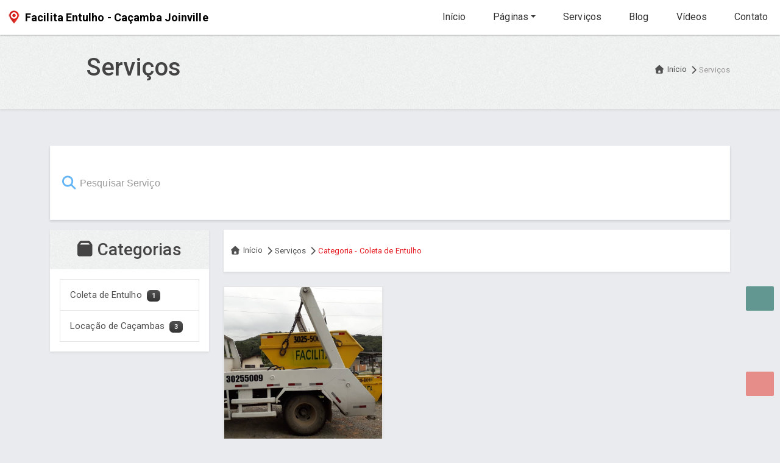

--- FILE ---
content_type: text/html; charset=utf-8
request_url: https://www.facilitaentulho.com.br/item/servico/518/asc/1479
body_size: 7809
content:
<!DOCTYPE html>
<html lang="pt-br">
<head>
    <meta charset="utf-8">
    <meta name="viewport" content="width=device-width, initial-scale=1">
    <link rel="icon" href="https://www.facilitaentulho.com.br/sistema/assets/img/favico.png">
    <meta name="rating" content="General">
    <base href="https://www.facilitaentulho.com.br/">
    <title>Serviços - Facilita Entulho - Empresa de Caçambas em Joinville | CuboGuia</title>
    <meta name="description" content="Empresa Especializada em locação de Caçambas para coleta de entulhos e Destinação dos resíduos.">
    <meta name="keywords" content="www.facilitaentulho.com.br, Facilita Entulho - Caçamba Joinville, Joinville, SC, caçamba de entulho, Entulho, Caçamba joinville, caçamba em joinville, disk caçamba, retirada  resíduo, caçamba para obras, caçamba em araquari, araquari, souza caçambas, caçambas, caçambas joinville, retirada de entulho, descarte de entulho, limpeza com caçambas, reforma com caçambas, caçambas de entulho, papa entulho, caçamba de lixo, caçambas de entulho no panagua. caçambas de entulho no Adhemar Garcia, caçambas de entulho no América, caçambas de entulho no Anita Garibaldi, caçambas de entulho no Atiradores, caçambas de entulho no Boa Vista, caçambas de entulho no Boehmerwald, caçambas de entulho no Bom Retiro, caçambas de entulho no Bucarein, caçambas de entulho no Centro, caçambas de entulho no Costa e Silva, caçambas de entulho no Fátima, caçambas de entulho no Floresta, caçambas de entulho no Glória, caçambas de entulho no Guanabara, caçambas de entulho no Iririú, caçambas de entulho no Itaum, caçambas de entulho no Itinga, caçambas de entulho no Parque Guarani, caçambas de entulho no Jarivatuba, caçambas de entulho no Jativoca, caçambas de entulho no João Costa, caçambas de entulho no Morro do Meio, caçambas de entulho no Nova Brasília, caçambas de entulho no Paranaguamirim, caçambas de entulho no Petrópolis, caçambas de entulho no Profipo, caçambas de entulho no Saguaçu, caçambas de entulho no Santa Catarina, caçambas de entulho no Santo Antônio, caçambas de entulho no São Marcos, caçambas de entulho no Ulysses Guimarães, caçambas de entulho no Vila Nova">
    <meta name="robots" content="index, follow">
    <meta property="fb:app_id" content="985693811549769" />
    <meta property="og:url" content="https://www.facilitaentulho.com.br/item/servico/518/asc/1479" />
    <meta property="og:type" content="website" />
    <meta property="og:image:type" content="image/jpeg">
    <meta property="og:image:width" content="600">
    <meta property="og:image:height" content="600">
    <meta property="og:image" content="https://www.facilitaentulho.com.br/arquivos/LoginID_501/Padrao/NOVA-LOGO3-6090.jpg" />
    <meta property="og:image:url"        content="https://www.facilitaentulho.com.br/../arquivos/LoginID_501/Padrao/NOVA-LOGO3-6090.jpg" />
    <meta property="og:image:secure_url" content="https://www.facilitaentulho.com.br/../arquivos/LoginID_501/Padrao/NOVA-LOGO3-6090.jpg" />
    <meta property="og:title" content="Facilita Entulho - Empresa de Caçambas em Joinville  | CuboGuia" />
    <meta property="og:description" content="Empresa Especializada em locação de Caçambas para coleta de entulhos e Destinação dos resíduos." />
    <meta name="twitter:card" content="summary" />
    <meta name="twitter:site" content="@cuboguia" />
    <meta name="twitter:creator" content="@cuboguia" />
    <meta name="twitter:title" content="Facilita Entulho - Empresa de Caçambas em Joinville  | CuboGuia" />
    <meta name="twitter:description" content="Empresa Especializada em locação de Caçambas para coleta de entulhos e Destinação dos resíduos." />
    <meta name="twitter:image" content="https://www.facilitaentulho.com.br/../arquivos/LoginID_501/Padrao/NOVA-LOGO3-6090.jpg" />
    <meta name="twitter:image:alt" content="Empresa Especializada em locação de Caçambas para coleta de entulhos e Destinação dos resíduos." />


<link href="https://cdn.jsdelivr.net/npm/bootswatch@5/dist/materia/bootstrap.min.css" rel="stylesheet" />
<link href="https://cdn.jsdelivr.net/npm/swiper/swiper-bundle.min.css" rel="stylesheet" />
<link href="https://cdn.jsdelivr.net/npm/@fancyapps/ui@6/dist/fancybox/fancybox.css" rel="stylesheet" />

<link href="https://cdn.jsdelivr.net/npm/@fortawesome/fontawesome-free/css/all.min.css" rel="stylesheet" />
<link href="https://www.facilitaentulho.com.br/sistema/assets/css/cubeguide_v5.min.css?v=3183" rel="stylesheet" />

<meta name="theme-color" content="#ce2a27"/>
<meta name="apple-mobile-web-app-status-bar-style" content="black">
<link rel="icon" sizes="192x192" href="https://www.facilitaentulho.com.br/sistema/assets/img/favico.png">
<link rel='canonical' href='https://www.facilitaentulho.com.br/item/servico/518/asc/1479'>    </head>
<body onKeyDown="javascript:return CheckCube();" oncontextmenu="return false" ondragstart="return false">
<script async src="https://www.googletagmanager.com/gtag/js?id=UA-81498106-1"></script>
<script>
  window.dataLayer = window.dataLayer || [];
  function gtag(){dataLayer.push(arguments);}
  gtag('js', new Date());

  gtag('config', 'UA-81498106-1');
  gtag('config', 'G-DC1PRJ00RQ');
</script>

<script async src="https://www.googletagmanager.com/gtag/js?id=G-CX45B15SH6"></script>
<script>
  window.dataLayer = window.dataLayer || [];
  function gtag(){dataLayer.push(arguments);}
  gtag('js', new Date());

  gtag('config', 'G-CX45B15SH6');
</script>
<nav class="navbar navbar-light navbar-expand-xl bg-faded justify-content-center fixed-top bg-white no-padding-tb">
<div class="container-fluid">
<a class="navbar-brand d-flex me-auto" href="https://www.facilitaentulho.com.br/">
<img src="https://www.facilitaentulho.com.br/sistema/assets/img/pin.png" class="img-fluid d-none d-sm-block align-self-center" alt="cuboguia" title="CuboGuia"><span>Facilita Entulho - Caçamba Joinville</span>
</a>
<button class="navbar-toggler navbar-toggler-right"type="button" data-bs-toggle="collapse" data-bs-target="#navbarCollapse" aria-controls="navbarCollapse" aria-expanded="false" aria-label="Toggle navigation">
<span class="navbar-toggler-icon"></span>
</button>
<div class="collapse navbar-collapse" id="navbarCollapse">
<ul class="nav navbar-nav ms-auto justify-content-end">
    <li class="nav-item"><a class="nav-link autoclose" href="https://www.facilitaentulho.com.br/"><i class="fa fa-lg fa-home"></i> Início</a></li>
            <li class="nav-item dropdown auto-dropdown">
        <a class="nav-link dropdown-toggle" data-bs-toggle="dropdown" role="button" aria-haspopup="true" aria-expanded="false"><i class="far fa-lg fa-file-alt"></i> Páginas</a>
        <div class="dropdown-menu dropdown-autoshow scrollable-menu">            <a class="dropdown-item autoclose" href="https://www.facilitaentulho.com.br/item/518/501/paginas/558"><i class="fa fa-lg fa-chevron-right"></i> A Empresa</a>            <a class="dropdown-item autoclose" href="https://www.facilitaentulho.com.br/item/518/501/paginas/485"><i class="fa fa-lg fa-chevron-right"></i> CAÇAMBA DE ENTULHO EM JOINVILLE E ARAQUARI</a>        </div>
        </li>        <li class="nav-item"><a class="nav-link autoclose" href="https://www.facilitaentulho.com.br/item/servico/518/"><i class="fas fa-lg fa-wrench"></i> Serviços</a></li>        <li class="nav-item"><a class="nav-link autoclose" href="https://www.facilitaentulho.com.br/item/blog/518/"><i class="far fa-lg fa-newspaper"></i> Blog</a></li>        <li class="nav-item"><a class="nav-link autoclose" href="https://www.facilitaentulho.com.br/item/video/518/"><i class="fab fa-lg fa-youtube"></i> Vídeos</a></li>    <li class="nav-item"><a class="nav-link" href="https://www.facilitaentulho.com.br/item/contato/518/"><i class="fas fa-lg fa-envelope"></i> Contato</a></li>
</ul>
</div>
</div>
</nav>
        <div class="clearfix mt-5"></div>

    
    <div class="page-title bg-special shadow-sm">
      <div class="container">
        <div class="column">
          <h1><i class="fas fa-wrench"></i> Serviços</h1>
        </div>
        <div class="column">
          <ul class="breadcrumbs">
            <li><a href="https://www.facilitaentulho.com.br/">Início</a>
            </li>
            <li class="separator">&nbsp;</li>
            <li>Serviços</li>
          </ul>
        </div>
      </div>
    </div>

<div class="container">
    <div class="row mb-3">
        <div class="col-12">
            <div class="">
                <div class="">
                    <div class="form-group"><span class="input-icon icon-left">
                        <input class="form-control bg-white border-1 border-light rounded-0 shadow-sm p-5 input-xl typeahead PesquisarItem tt-input" type="text" placeholder="Pesquisar Serviço" data-link="https://www.facilitaentulho.com.br/" data-usuario="facilitaentulho" data-adm_id="501" id="PesquisarItem"><i class="icon-search text-primary icone-pesquisa"></i></span>

                    </div>
                </div>
            </div>
        </div>
    </div>
        <div class="row">
            

                        <div class="col-lg-3 col-md-3 col-sm-12 col-12 rounded-0 ">
                <div class="card rounded-0 shadow-sm mb-30">
                    <h3 class="card-header bg-special rounded-0 py-3 text-center"><i class="icon-box"></i> Categorias</h3>
                    <div class="card-body rounded-0 ">

                        <div class="list-group rounded-0">
        <a class="list-group-item list-group-item-action list-group-item-light rounded-0" href="https://www.facilitaentulho.com.br/item/servico/518/asc/1479">Coleta de Entulho <small><span class="badge badge-dark ms-1 py-1 px-2 text-white"><strong>1</strong></span></small></a>        <a class="list-group-item list-group-item-action list-group-item-light rounded-0" href="https://www.facilitaentulho.com.br/item/servico/518/asc/1477">Locação de Caçambas <small><span class="badge badge-dark ms-1 py-1 px-2 text-white"><strong>3</strong></span></small></a>                            
                        </div>
                    </div>
                </div>
            </div>
            <div class="col-12 col-md-9 col-lg-9 mx-auto">

     <div class="row">
    <div class="col">
        <div class="card rounded-0 shadow-sm mb-4">
            <div class="card-body">

          <ul class="breadcrumbs float-start">
            <li><a href="https://www.facilitaentulho.com.br/">Início</a></li>
            <li class="separator">&nbsp;</li>
            <li><a href="https://www.facilitaentulho.com.br/item/servico/518/">Serviços</a></li>
            <li class="separator">&nbsp;</li>
            <li class="text-danger font-weight-bold">Categoria - Coleta de Entulho</li>
          </ul>
            </div>
        </div>
    </div>
    </div>                <div class="row"><div class="col-md-4 col-sm-6">
    <div class="product-card shadow-sm mb-30">
        
        <a class="product-thumb" href="https://www.facilitaentulho.com.br/item/518/501/servico/2652"><img src="https://www.facilitaentulho.com.br/arquivos/LoginID_501/Padrao/9ad7b75d-ced6-44da-b20f-e742dbe04b99-7443.jpg" alt="Coleta de Entulho" title="Coleta de Entulho"></a>
        <div class="product-card-body">
            <div class="product-category"><a href="https://www.facilitaentulho.com.br/item/518/501/servico/2652">Coleta de Entulho</a></div>
            <h3 class="product-title"><a href="https://www.facilitaentulho.com.br/item/518/501/servico/2652">Coleta de Entulho</a></h3>
            <h4 class="product-price"> Consultar Preço</h4>
        </div>
        <div class="product-button-group">
        <a class="product-button btn-wishlist" href="https://www.facilitaentulho.com.br/item/518/501/servico/2652"><i class="icon-info"></i><span>Informações</span></a>
        
        
        </div>
    </div>
</div>
                </div>
            </div>
        </div>
        </div>
<div class="clearfix"></div>
<div class="container animate">
    <div class="row">
        <div class="col-12 my-5">
            <p class="copyright text-center"><a href="https://cuboguia.com.br" class="text-dark" target="_blank">Desenvolvido por Poly Design <img src="https://www.facilitaentulho.com.br/sistema/assets/img/pin.png" width="20" class="img-fluid" alt="cuboguia" title="CuboGuia"> Cubo Guia - www.cuboguia.com.br - Desenvolvimento de Sites e Sistemas para WEB.</a> &copy; 2026 &reg; <a href="#"  data-bs-toggle="modal" data-bs-target="#ModalConfigCookie">Política de Cookies</a></p>
            
        </div>
    </div>
</div>
<div id="BTCart"></div>
<div class="scroll-to-top smooth-scroll align-items-center" data-spy="affix" data-offset-top="500"><a onclick="UpNavigate()"><i class="fas fa-lg fa-angle-double-up"></i></a></div>
<div id="AlertaCookies" class="Alert-ConfigCookie d-none" data-alerta="cookies">
    <div class="row">
        <div class="col-12 col-lg-11">
            <p>Utilizamos cookies para possibilitar e aprimorar sua experiência em nosso site, de acordo com nossa <a href="#" data-bs-toggle="modal" data-bs-target="#ModalConfigCookie">Política de Cookies</a>.
            </p>
        </div>
        <div class="col-12 col-lg-1">
            <p class="float-end"><button type="button" id="OKConfirmaCookie" class="btn-primary p-2 OKConfirmaCookie" data-esconder="AlertaCookie" onclick="OcultarAlertaCookie()">OK</button></p>
        </div>
    </div>
    
</div>
<div class="btn-whats-right" title="Atendimento via Whatsapp"><a href="#" data-linkatual="https://www.facilitaentulho.com.br/item/servico/518/asc/1479" data-abrirwhats="(47) 3025-5009" class="AbrirWhatsRight"><i class="fab fa-whatsapp fa-lg"></i></a></div>

<script src="https://cdn.jsdelivr.net/npm/jquery@3/dist/jquery.min.js"></script>
<script src="https://cdn.jsdelivr.net/npm/bootstrap@5/dist/js/bootstrap.bundle.min.js"></script>
<script src="https://cdn.jsdelivr.net/npm/swiper/swiper-bundle.min.js"></script>
<script src="https://cdn.jsdelivr.net/npm/@fancyapps/ui@6/dist/fancybox/fancybox.umd.min.js"></script>

<script src="https://cdn.jsdelivr.net/npm/typeahead.js/dist/typeahead.bundle.min.js"></script>
<script src="https://cdn.jsdelivr.net/npm/handlebars@4.7.8/dist/handlebars.min.js"></script>
<script src="https://www.facilitaentulho.com.br/sistema/assets/js/cubeguide.min.js?v=3183"></script>



<div class="modal" id="AboutCube">
    <div class="modal-dialog modal-dialog-centered" role="document">
        <div class="modal-content rounded-0">
            <div class="modal-header bg-special">
                <h6 class="modal-title"><strong>Cubo Guia</strong></h6>
                <button type="button" class="btn-close" data-bs-dismiss="modal" aria-label="btn-close"></button>
            </div>
            <div class="modal-body">
                <p class="text-center mb-3">
                    Dados deste Site
                    <br>
                    <strong>Facilita Entulho - Caçamba Joinville</strong>
                </p>
                <p class="text-center">
                    <button type="button" data-copiar="(47) 3025-5009" class="btn btn-lg btn-danger mx-2 rounded-0 white FuncaoCopiar"><strong>(47) 3025-5009</strong></button> <button type="button" data-copiar="(47) 3025-5009" class="btn btn-lg btn-success mx-2 rounded-0 white FuncaoCopiar"><strong>(47) 3025-5009</strong></button>
                </p>
                <p class="copyright text-center"><a href="https://cuboguia.com.br" class="text-dark" target="_blank">Desenvolvido e Hospedado por Poly Design <img src="https://www.facilitaentulho.com.br/sistema/assets/img/pin.png" width="20" class="img-fluid" alt="cuboguia" title="CuboGuia"> Cubo Guia<br>Desenvolvimento de Sites e Sistemas para WEB.</a></p>
                <p class="text-center"><a href="https://cuboguia.com.br" target="_blank">www.cuboguia.com.br</a></p>
                <p class="text-center"><strong>Crie seu site no Cubo Guia.</strong></p>
            </div>
            <div class="modal-footer">
                
                <a class="btn btn-dark btn-sm px-5 text-white rounded-0" data-bs-dismiss="modal" role="button"><strong>Fechar</strong></a>
            </div>
        </div>
    </div>
</div>
 


<div class="modal fade border border-0 rounded-0" id="ModalConfigCookie" tabindex="-1" aria-labelledby="ModalTitleConfigCookie" aria-hidden="true">
    <div class="modal-dialog modal-xl modal-dialog-centered modal-dialog-scrollable border border-0 rounded-0">
        <div class="modal-content border border-0 rounded-0">
            <div class="modal-header bg-info border border-0 rounded-0">
                <h5 class="modal-title" id="ModalTitleConfigCookie">Central de preferências de cookies</h5>
                <button type="button" class="btn-close" data-bs-dismiss="modal" aria-label="btn-close"></button>
            </div>
            <div class="modal-body  border border-0 rounded-0">
                
                <ul class="nav nav-tabs">
                    <li class="nav-item">
                        <a class="nav-link active" data-bs-toggle="tab" href="#c_informacoes">Informações Gerais</a>
                    </li>
                    <li class="nav-item">
                        <a class="nav-link" data-bs-toggle="tab" href="#c_essenciais">Essenciais</a>
                    </li>
                    <li class="nav-item">
                        <a class="nav-link" data-bs-toggle="tab" href="#c_desempenho">Desempenho</a>
                    </li>
                    <li class="nav-item">
                        <a class="nav-link" data-bs-toggle="tab" href="#c_funcionalidade">Funcionalidade</a>
                    </li>
                    <li class="nav-item">
                        <a class="nav-link" data-bs-toggle="tab" href="#c_publicidade">Publicidade</a>
                    </li>
                </ul>
                <div id="myTabContent" class="tab-content p-5">
                    <div class="tab-pane fade active show" id="c_informacoes">
                        <h5 class="fw-bold mb-3">Informações gerais sobre cookies e Lei Geral de Proteção de Dados</h5>
                        <p>Quando você visita nosso site, usamos cookies para proporcionar a você a melhor experiência. Em geral, essas informações não identificam você diretamente, mas podem oferecer uma experiência web mais personalizada. Como respeitamos o seu direito à privacidade, você pode optar por não permitir alguns tipos de cookies. Para isso, clique nos diferentes títulos de categorias para saber mais e altere suas configurações. No entanto, o bloqueio de alguns tipos de cookies pode afetar sua experiência em nosso site e os serviços que podemos oferecer. É possível encontrar informações adicionais em nossa Política de cookies.</p>
                    </div>
                    <div class="tab-pane fade" id="c_essenciais">
                        <div class="row">
                            <div class="col-12 col-md-10">
                                <h5 class="fw-bold">Essenciais</h5>
                            </div>
                            <div class="col-12 col-md-2">
                                <div class="form-check form-switch">
                                    <input class="form-check-input cin_essenciais" type="checkbox" name="cin_essenciais" id="cin_essenciais" value="1" checked disabled>
                                    <label class="form-check-label text-blue small" for="cin_essenciais">Sempre Ativo</label>
                                </div>
                            </div>
                        </div>
                        <p>Cookies estritamente necessários estão sempre ativados, pois são essenciais para o funcionamento do nosso site. Eles permitem funcionalidade básica como segurança, gerenciamento de rede e acessibilidade do site. Você pode configurar o navegador para bloquear ou alertar sobre esses cookies, mas isso afetará o funcionamento do site. Para obter mais informações, visite www.aboutcookies.org ou www.allaboutcookies.org.</p>
                    </div>
                    <div class="tab-pane fade" id="c_desempenho">
                        <div class="row">
                            <div class="col-12 col-md-10">
                                <h5 class="fw-bold">Desempenho</h5>
                            </div>
                            <div class="col-12 col-md-2">
                                <div class="form-check form-switch">
                                    <input class="form-check-input cin_desempenho" type="checkbox" name="cin_desempenho" id="cin_desempenho" onchange="ConfigurarCookie(this)" value="1" checked>
                                    <label class="form-check-label" for="cin_desempenho">Ativado</label>
                                </div>
                            </div>
                        </div>
                        <p>Os cookies de desempenho são usados para analisar a experiência do usuário a fim de melhorar nosso site por meio da coleta de informações e da criação de relatórios sobre como você o utiliza. Eles nos permitem saber quais páginas são as mais e as menos visitadas, ver como os visitantes se movem pelo site, otimizar nosso site e facilitar a navegação.</p>
                    </div>
                    <div class="tab-pane fade" id="c_funcionalidade">
                        <div class="row">
                            <div class="col-12 col-md-10">
                                <h5 class="fw-bold">Funcionalidade</h5>
                            </div>
                            <div class="col-12 col-md-2">
                                <div class="form-check form-switch">
                                    <input class="form-check-input cin_funcionalidade" type="checkbox" name="cin_funcionalidade" id="cin_funcionalidade" onchange="ConfigurarCookie(this)" value="1" checked>
                                    <label class="form-check-label" for="cin_funcionalidade">Ativado</label>
                                </div>
                            </div>
                        </div>
                        <p>Os cookies funcionais nos permitem reter informações de suas escolhas de navegação passadas para que possamos aprimorar a usabilidade e personalizar sua experiência. Esses cookies permitem que o site lembre suas preferências de configuração, idioma, local e outros elementos personalizáveis, como fonte ou tamanho do texto. Se você não permitir esses cookies, alguns desses serviços ou mesmo todos eles poderão não funcionar adequadamente.</p>
                    </div>
                    <div class="tab-pane fade" id="c_publicidade">
                        <div class="row">
                            <div class="col-12 col-md-10">
                                <h5 class="fw-bold">Publicidade</h5>
                            </div>
                            <div class="col-12 col-md-2">
                                <div class="form-check form-switch">
                                    <input class="form-check-input cin_publicidade" type="checkbox" name="cin_publicidade" id="cin_publicidade" onchange="ConfigurarCookie(this)" value="1" checked>
                                    <label class="form-check-label" for="cin_publicidade">Ativado</label>
                                </div>
                            </div>
                        </div>
                        <p>Os cookies de anúncios são usados para enviar anúncios relevantes e informações promocionais. Eles podem ser estabelecidos em nosso site por terceiros para criar um perfil dos seus interesses e mostrar anúncios relevantes em outros sites. Esses cookies não armazenam informações pessoais diretamente, mas sua função se baseia na identificação exclusiva do browser e do dispositivo de acesso à Internet.</p>
                    </div>
                </div>
                <div class="row">
                    <div class="col-12 px-5">
                        <div class="text-center">
                            <button class="btn btn-outline-primary btn-sm text-center" type="button" data-bs-toggle="collapse" data-bs-target="#ExpandirLeituraCookie" aria-expanded="false" aria-controls="ExpandirLeituraCookie">
                                Saiba mais sobre Cookies e LGPD (Lei Geral de Proteção de Dados)
                            </button></div>
                        <div class="collapse" id="ExpandirLeituraCookie">
                            <div class="card card-body">
                                <p>Preparamos este aviso para informar de forma clara e objetiva como e em que momentos utilizamos cookies em nossos sites, portais e plataformas (“Plataformas”).</p><br>
                                <h5>O que são cookies?</h5>
                                <p>São pequenos arquivos que ficam armazenados nos navegadores após o usuário acessar um site. Através deles é possível identificar o dispositivo de acesso utilizado.</p>
                                <p>Os cookies possibilitam o reconhecimento do dispositivo e tornam possível diversas atividades durante a navegação pelo site, melhorando a experiência do usuário.</p><br>
                                <h5>Por qual motivo utilizamos cookies?</h5>
                                <p>Utilizamos cookies para diversas funções, dentre as quais, possibilitar e facilitar a utilização das nossas Plataformas pelos usuários, diminuir a ocorrência de falhas durante o acesso às nossas Plataformas, possibilitar uma navegação personalizada pelos usuários, segmentar a publicidade que exibimos e analisar de forma estatística as preferências dos usuários.</p><br>
                                <h5>Quando os cookies são coletados e utilizados por nós?</h5>
                                <p>A coleta e utilização de cookies ocorrerá durante a navegação em nossas Plataformas, conforme suas preferências.</p>
                                <p>Quais cookies são coletados e utilizados por nós?<br>
                                    Classificamos, de acordo com o uso, os cookies em: essenciais, desempenho, funcionalidade e publicidade.</p><br>
                                <h5>Vejamos as características de cada um desses tipos de cookies:</h5><br>
                                <h5>Essenciais</h5>
                                <p>São cookies necessários para o correto funcionamento de nossas Plataformas, responsáveis, por exemplo, pela manutenção de sessões ativas ou a definição de opções de configuração.</p>
                                <p>Esses cookies não identificam os usuários, e caso o usuário opte por bloqueá-los diretamente no navegador, nossas Plataformas poderão ficar indisponíveis a este usuário.</p><br>
                                <h5>Desempenho</h5>
                                <p>Esse tipo de cookie permite que a nossa página compreenda como o usuário interage com as nossas Plataformas. São realizadas coletas de dados de performance, tais como número de visitas, áreas acessadas, duração de acessos e mensagens de erro.</p>
                                <p>Os cookies de performance são coletados e tratados de forma anônima e caso o usuário os desative, nossas Plataformas poderão ficar indisponíveis a este usuário.</p><br>
                                <h5>Funcionalidade</h5>
                                <p>São cookies que permitem funcionalidades de personalização para os usuários das Plataformas, guardando e fornecendo escolhas de navegação, tais como idioma, região, login. Por envolver as opções e preferências do usuário, esses cookies podem, dependendo da circunstância, ajudar a identificá-lo.</p>
                                <p>Caso sejam desativados, algumas opções das Plataformas podem ficar indisponíveis.</p><br>
                                <h5>Publicidade</h5>
                                <p>Esses cookies possuem a capacidade de direcionar o conteúdo de marketing de nossas Plataformas de acordo com o perfil de acesso de cada usuário, por meio da coleta de alguns dados pessoais dos usuários.</p>
                                <p>Caso o usuário desative os cookies, não será possível proporcionar conteúdos com base nos seus interesses.</p><br>
                                <p>Os tipos de cookies vistos acima, podem ainda ser classificados quanto à duração de armazenamento e quanto a quem os administra:</p>
                                <p>Os cookies não-persistentes são utilizados apenas enquanto o usuário navega em nosso site. Os navegadores os apagam logo após você fechar o nosso site. Já os cookies persistentes permanecem no navegador por maior período, sendo mantidos mesmo após o término da navegação em nosso site.</p><br>
                                <p>Utilizamos em nossos sites tanto cookies persistentes quanto não-persistentes.</p>
                                <p>Possuímos cookies próprios, emitidos por nós e cookies de terceiros, que são administrados por empresas parceiras, ambos os tipos estão indicados na lista de cookies.</p>
                                <p>Utilizamos cookies próprios e de terceiros em todos os nossos sites, conforme suas preferências.</p><br>
                                
                                <h5>Não quero permitir a coleta de cookies, o que posso fazer?</h5>
                                <p>O usuário das Plataformas poderá desativar alguns dos cookies, através do Painel de Preferências de Cookies ou pode realizar a configuração do seu navegador, podendo:</p>
                                <p>a.: ativar o modo de navegação sigilosa, disponível na maior parte dos navegadores, o qual permite que nenhum cookie permaneça no dispositivo do usuário após fechar a janela do navegador; ou</p>
                                <p>b.: configurar o bloqueio de cookies, nos limites e conforme instruções do navegador do usuário.</p><br>
                                <p>Os navegadores também permitem que o usuário exclua os cookies que já estejam armazenados em seu computador.</p>
                                <p>Ressaltamos que, caso o usuário opte por não permitir a utilização de cookies, nossas Plataformas poderão não funcionar corretamente, e as suas funcionalidades também poderão tornar-se parcial ou totalmente indisponíveis.</p><br><br>
                                <h5>O que é LGPD?</h5>
                                <p>
                                    A Lei Geral de Proteção de Dados Pessoais (LGPD) estabelece diretrizes importantes e obrigatórias para a coleta, processamento e armazenamento de dados pessoais. Ela foi inspirada na GDPR (General Data Protection Regulation), que entrou em vigência em 2018 na União Europeia, trazendo grandes impactos para empresas e consumidores. <br><br>
                                    No Brasil, a LGPD (Lei nº 13.709, de 14/8/2018) entrou em vigor em 18 de setembro de 2020, representando um passo importante para o Brasil. Com isso, passamos a fazer parte de um grupo de países que contam com uma legislação específica para a proteção de dados dos seus cidadãos. Diante dos atuais casos de uso indevido, comercialização e vazamento de dados, as novas regras garantem a privacidade dos brasileiros, além de evitar entraves comerciais com outros países. <br><br>
                                    A legislação se fundamenta em diversos valores e tem como principais objetivos:<br><br>
                                    Assegurar o direito à privacidade e à proteção de dados pessoais dos usuários, por meio de práticas transparentes e seguras, garantindo direitos fundamentais.<br>
                                    Estabelecer regras claras sobre o tratamento de dados pessoais.<br>
                                    Fortalecer a segurança das relações jurídicas e a confiança do titular no tratamento de dados pessoais, garantindo a livre iniciativa, a livre concorrência e a defesa das relações comerciais e de consumo.<br>
                                    Promover a concorrência e a livre atividade econômica, inclusive com portabilidade de dados.
                                </p><br>
                                <p>Em caso de dúvidas entre em contato conosco.</p>
                            </div>
                        </div>
                    </div>
                </div>
                
            </div>
            <div class="modal-footer">
                <button type="button" class="btn btn-primary" data-bs-dismiss="modal" onclick="OcultarAlertaCookie()">Confirmar minhas escolhas</button>
            </div>
        </div>
    </div>
</div>

</body>
</html>

--- FILE ---
content_type: application/javascript; charset=utf-8
request_url: https://cdn.jsdelivr.net/npm/@fancyapps/ui@6/dist/fancybox/fancybox.umd.min.js
body_size: 35644
content:
/**
 * Minified by jsDelivr using Terser v5.39.0.
 * Original file: /npm/@fancyapps/ui@6.1.9/dist/fancybox/fancybox.umd.js
 *
 * Do NOT use SRI with dynamically generated files! More information: https://www.jsdelivr.com/using-sri-with-dynamic-files
 */
/*! License details at fancyapps.com/license */!function(e,t){"object"==typeof exports&&"u">typeof module?t(exports):"function"==typeof define&&define.amd?define(["exports"],t):t((e="u">typeof globalThis?globalThis:e||self).window=e.window||{})}(this,(function(e){"use strict";let t,n,o,i,l,r=e=>"object"==typeof e&&null!==e&&e.constructor===Object&&"[object Object]"===Object.prototype.toString.call(e),a=e=>"string"==typeof e,s=e=>e&&null!==e&&e instanceof Element&&"nodeType"in e,c=function(e){var t=(new DOMParser).parseFromString(e,"text/html").body;if(t.childElementCount>1){for(var n=document.createElement("div");t.firstChild;)n.appendChild(t.firstChild);return n}let o=t.firstChild;return!o||o instanceof HTMLElement?o:((n=document.createElement("div")).appendChild(o),n)},u=function(e,t){return!e||e===document.body||t&&e===t?null:function(e){if(!(e&&e instanceof Element&&e.offsetParent))return!1;let t=!1,n=!1;if(e.scrollWidth>e.clientWidth){let n=window.getComputedStyle(e).overflowX,o=-1!==n.indexOf("hidden"),i=-1!==n.indexOf("clip"),l=-1!==n.indexOf("visible");t=!o&&!i&&!l}if(e.scrollHeight>e.clientHeight){let t=window.getComputedStyle(e).overflowY,o=-1!==t.indexOf("hidden"),i=-1!==t.indexOf("clip"),l=-1!==t.indexOf("visible");n=!o&&!i&&!l}return t||n}(e)?e:u(e.parentElement,t)},d=(e=!0,t="--f-scrollbar-compensate",n="--f-body-margin",o="hide-scrollbar")=>{let i=document,l=i.body,r=i.documentElement;if(e){if(l.classList.contains(o))return;let e=window.innerWidth-r.getBoundingClientRect().width;e<0&&(e=0),r.style.setProperty(t,`${e}px`);let i=parseFloat(window.getComputedStyle(l).marginRight);i&&l.style.setProperty(n,`${i}px`),l.classList.add(o)}else l.classList.remove(o),l.style.setProperty(n,""),i.documentElement.style.setProperty(t,"")},f=(e,...t)=>{let n=t.length;for(let o=0;o<n;o++)Object.entries(t[o]||{}).forEach((([t,n])=>{let o=Array.isArray(n)?[]:{};e[t]||Object.assign(e,{[t]:o}),r(n)?Object.assign(e[t],f(e[t],n)):Array.isArray(n)?Object.assign(e,{[t]:[...n]}):Object.assign(e,{[t]:n})}));return e};function g(){return!!("u">typeof window&&window.document&&window.document.createElement)}let m=function(e=0,t=0,n=0){return Math.max(Math.min(t,n),e)},p=function(e=0,t=0,n=0,o=0,i=0,l=!1){let r=(e-t)/(n-t)*(i-o)+o;return l?o<i?m(o,r,i):m(i,r,o):r},h=(e,t="")=>{e&&e.classList&&t.split(" ").forEach((t=>{t&&e.classList.add(t)}))},y=(e,t="")=>{e&&e.classList&&t.split(" ").forEach((t=>{t&&e.classList.remove(t)}))},v=(e,t="",n)=>{e&&e.classList&&t.split(" ").forEach((t=>{t&&e.classList.toggle(t,n||!1)}))};function b(e){return r(e)||Array.isArray(e)}function E(e,t){let n=Object.keys(e),o=Object.keys(t);return n.length===o.length&&n.every((n=>{let o=e[n],i=t[n];return"function"==typeof o?`${o}`==`${i}`:b(o)&&b(i)?E(o,i):o===i}))}let w=function(e){for(let t of F)t.getState()===x.Running&&t.tick(H?e-H:0);H=e,_=window.requestAnimationFrame(w)},x=((M={})[M.Initializing=0]="Initializing",M[M.Running=1]="Running",M[M.Paused=2]="Paused",M[M.Completed=3]="Completed",M[M.Destroyed=4]="Destroyed",M);var M,L,S,T,P,A,R,O,C,I,z=((L=z||{})[L.Spring=0]="Spring",L[L.Ease=1]="Ease",L);let k=((S={})[S.Loop=0]="Loop",S[S.Reverse=1]="Reverse",S),F=new Set,_=null,H=0;function $(){let e=x.Initializing,t=z.Ease,n=0,o=0,i=$.Easings.Linear,l=500,r=0,a=0,s=0,c=0,u=1/0,d=.01,f=.01,g=!1,p={},h=null,y={},v={},b={},M=0,L=0,S=k.Loop,T=$.Easings.Linear,P=new Map;function A(e,...t){for(let n of P.get(e)||[])n(...t)}function R(e){return o=0,e?h=setTimeout((()=>{O()}),e):O(),I}function O(){e=x.Running,A("start",y,v)}function C(){if(e=x.Completed,b={},A("end",y),e===x.Completed)if(n<M){if(n++,S===k.Reverse){let e={...p};p={...v},v=e}R(L)}else n=0;return I}let I={getState:function(){return e},easing:function(e){return i=e,t=z.Ease,b={},I},duration:function(e){return l=e,I},spring:function(e={}){t=z.Spring;let{velocity:n,mass:o,tension:i,friction:l,restDelta:m,restSpeed:p,maxSpeed:h,clamp:y}={velocity:0,mass:1,tension:170,friction:26,restDelta:.1,restSpeed:.1,maxSpeed:1/0,clamp:!0,...e};return r=n,a=o,s=i,c=l,f=m,d=p,u=h,g=y,b={},I},isRunning:function(){return e===x.Running},isSpring:function(){return t===z.Spring},from:function(e){return y={...e},I},to:function(e){return v=e,I},repeat:function(e,t=0,n=k.Loop,o){return M=e,L=t,S=n,T=o||i,I},on:function(e,t){return P.set(e,[...P.get(e)||[],t]),I},off:function(e,t){return P.has(e)&&P.set(e,P.get(e).filter((e=>e!==t))),I},start:function(t){return E(y,v)||(e=x.Initializing,p={...y},F.add(this),_||(_=window.requestAnimationFrame(w)),R(t)),I},pause:function(){return h&&(clearTimeout(h),h=null),e===x.Running&&(e=x.Paused,A("pause",y)),I},end:C,tick:function(n){n>50&&(n=50),o+=n;let h=0,w=!1;if(e!==x.Running)return I;if(t===z.Ease){w=1===(h=m(0,o/l,1));let e=S===k.Reverse?T:i;for(let t in y)y[t]=p[t]+(v[t]-p[t])*e(h)}if(t===z.Spring){let e=.001*n,t=0;for(let n in y){let o=v[n],i=y[n];if("number"!=typeof o||isNaN(o)||"number"!=typeof i||isNaN(i))continue;if(Math.abs(o-i)<=f){y[n]=o,b[n]=0;continue}b[n]||("object"==typeof r&&"number"==typeof r[n]?b[n]=r[n]:b[n]="number"==typeof r?r:0);let l=b[n],p=(l=m(-1*Math.abs(u),l,Math.abs(u)))*a*c;l+=((i>o?-1:1)*(Math.abs(o-i)*s)-p)/a*e,i+=l*e;let h=y[n]>o?i<o:i>o,E=Math.abs(l)<d&&Math.abs(o-i)<=f;g&&h&&(E=!0),E?(i=o,l=0):t++,y[n]=i,b[n]=l}w=!t}let M={...v};return A("step",y,p,v,h),w&&e===x.Running&&E(v,M)&&(e=x.Completed,C()),I},getStartValues:function(){return p},getCurrentValues:function(){return y},getCurrentVelocities:function(){return b},getEndValues:function(){return v},destroy:function(){e=x.Destroyed,h&&(clearTimeout(h),h=null),p=y=v={},F.delete(this)}};return I}function D(e){return"u">typeof TouchEvent&&e instanceof TouchEvent}function V(e,t){let n=[];for(let o of D(e)?e[t]:e instanceof MouseEvent&&("changedTouches"===t||"mouseup"!==e.type)?[e]:[])n.push({x:o.clientX,y:o.clientY,ts:Date.now()});return n}function j(e){return V(e,"touches")}function q(e){return V(e,"targetTouches")}function N(e){return V(e,"changedTouches")}function W(e){let t=e[0],n=e[1]||t;return{x:(t.x+n.x)/2,y:(t.y+n.y)/2,ts:n.ts}}function Z(e){let t=e[0],n=e[1]||e[0];return t&&n?-1*Math.sqrt((n.x-t.x)*(n.x-t.x)+(n.y-t.y)*(n.y-t.y)):0}$.destroy=()=>{for(let e of F)e.destroy();_&&(cancelAnimationFrame(_),_=null)},$.Easings={Linear:function(e){return e},EaseIn:function(e){return 0===e?0:Math.pow(2,10*e-10)},EaseOut:function(e){return 1===e?1:1-Math.pow(2,-10*e)},EaseInOut:function(e){return 0===e?0:1===e?1:e<.5?Math.pow(2,20*e-10)/2:(2-Math.pow(2,-20*e+10))/2}};let B=e=>{e.cancelable&&e.preventDefault()},G={passive:!1},X={panThreshold:5,swipeThreshold:3,ignore:["textarea","input","select","[contenteditable]","[data-selectable]","[data-draggable]"]},Y=!1,U=!0,K=(e,t)=>{let n,o,i,l={...X,...t},r=[],a=[],s=[],c=!1,u=!1,d=!1,f=!1,g=0,m=0,p=0,h=0,y=0,v=0,b=0,E=0,w=0,x=[],M=0,L=0,S=new Map;function T(e){let t=Z(a),l=Z(s),d=Math.abs(b)>Math.abs(E)?b:E,f={srcEvent:i,isPanRecognized:c,isSwipeRecognized:u,firstTouch:r,previousTouch:s,currentTouch:a,deltaX:p,deltaY:h,offsetX:y,offsetY:v,velocityX:b,velocityY:E,velocity:d,angle:w,axis:o,scale:t&&l?t/l:0,center:n};for(let t of S.get(e)||[])t(f)}function P(e){let t=e.target,n=e.composedPath()[0],o=l.ignore.join(","),i=e=>e&&e instanceof HTMLElement&&(e.matches(o)||e.closest(o));if(i(t)||i(n))return!1}function A(e){let t=Date.now();if(x=x.filter((e=>!e.ts||e.ts>t-100)),e&&x.push(e),b=0,E=0,x.length>3){let e=x[0],t=x[x.length-1];if(e&&t){let n=t.x-e.x,o=t.y-e.y,i=e.ts&&t.ts?t.ts-e.ts:0;i>0&&(b=Math.abs(n)>3?n/(i/30):0,E=Math.abs(o)>3?o/(i/30):0)}}}function R(e){if(!1===P(e))return;if("u">typeof MouseEvent&&e instanceof MouseEvent){if(Y)return}else Y=!0;if("u">typeof MouseEvent&&e instanceof MouseEvent){if(!e.buttons||0!==e.button)return;B(e)}e instanceof MouseEvent&&(window.addEventListener("mousemove",O),window.addEventListener("mouseup",C)),window.addEventListener("blur",I),i=e,r=[...a=q(e)],s=[],m=a.length,n=W(a),1===m&&(c=!1,u=!1,d=!1),m&&A(W(a));let t=Date.now(),o=t-(g||t);f=o>0&&o<=250&&1===m,g=t,clearTimeout(M),T("start")}function O(e){if(!r.length||e.defaultPrevented||!1===P(e))return;i=e,s=[...a],a=j(e);let t=W(s),u=W(j(e));if(A(u),m=a.length,n=u,s.length===a.length?(p=u.x-t.x,h=u.y-t.y):(p=0,h=0),r.length){let e=W(r);y=u.x-e.x,v=u.y-e.y}a.length>1&&Math.abs(Z(a)-Z(s))>=.1&&(d=!0,T("pinch")),!c&&(c=Math.abs(y)>l.panThreshold||Math.abs(v)>l.panThreshold)&&(U=!1,clearTimeout(L),L=0,o=(w=Math.abs(180*Math.atan2(v,y)/Math.PI))>45&&w<135?"y":"x",r=[...a],s=[...a],y=0,v=0,p=0,h=0,window.getSelection()?.removeAllRanges(),T("panstart")),c&&(p||h)&&T("pan"),T("move")}function C(e){if(i=e,!r.length)return;let t=q(e),o=N(e);if(m=t.length,n=W(o),o.length&&A(W(o)),s=[...a],a=[...t],r=[...t],m>0)T("end"),c=!1,u=!1,x=[];else{let e=l.swipeThreshold;(Math.abs(b)>e||Math.abs(E)>e)&&(u=!0),c&&T("panend"),u&&T("swipe"),c||u||d||(T("tap"),f?T("doubleTap"):M=setTimeout((function(){T("singleTap")}),250)),T("end"),z()}}function I(){clearTimeout(M),z(),c&&T("panend"),T("end")}function z(){Y=!1,c=!1,u=!1,f=!1,m=0,x=[],a=[],s=[],r=[],p=0,h=0,y=0,v=0,b=0,E=0,w=0,o=void 0,window.removeEventListener("mousemove",O),window.removeEventListener("mouseup",C),window.removeEventListener("blur",I),U||L||(L=setTimeout((()=>{U=!0,L=0}),100))}function k(e){let t=e.target;Y=!1,t&&!e.defaultPrevented&&(U||(B(e),e.stopPropagation()))}let F={init:function(){return e&&(e.addEventListener("click",k,G),e.addEventListener("mousedown",R,G),e.addEventListener("touchstart",R,G),e.addEventListener("touchmove",O,G),e.addEventListener("touchend",C),e.addEventListener("touchcancel",C)),F},on:function(e,t){return S.set(e,[...S.get(e)||[],t]),F},off:function(e,t){return S.has(e)&&S.set(e,S.get(e).filter((e=>e!==t))),F},isPointerDown:()=>m>0,destroy:function(){clearTimeout(M),clearTimeout(L),L=0,e&&(e.removeEventListener("click",k,G),e.removeEventListener("mousedown",R,G),e.removeEventListener("touchstart",R,G),e.removeEventListener("touchmove",O,G),e.removeEventListener("touchend",C),e.removeEventListener("touchcancel",C)),e=null,z()}};return F};K.isClickAllowed=()=>U;let J={IMAGE_ERROR:"This image couldn't be loaded. <br /> Please try again later.",MOVE_UP:"Move up",MOVE_DOWN:"Move down",MOVE_LEFT:"Move left",MOVE_RIGHT:"Move right",ZOOM_IN:"Zoom in",ZOOM_OUT:"Zoom out",TOGGLE_FULL:"Toggle zoom level",TOGGLE_1TO1:"Toggle zoom level",ITERATE_ZOOM:"Toggle zoom level",ROTATE_CCW:"Rotate counterclockwise",ROTATE_CW:"Rotate clockwise",FLIP_X:"Flip horizontally",FLIP_Y:"Flip vertically",RESET:"Reset",TOGGLE_FS:"Toggle fullscreen"},Q=1e4,ee=e=>{e.cancelable&&e.preventDefault()},te=(e,t=Q)=>Math.round(((e=parseFloat(e+"")||0)+Number.EPSILON)*t)/t,ne=((T={}).Reset="reset",T.Zoom="zoom",T.ZoomIn="zoomIn",T.ZoomOut="zoomOut",T.ZoomTo="zoomTo",T.ToggleCover="toggleCover",T.ToggleFull="toggleFull",T.ToggleMax="toggleMax",T.IterateZoom="iterateZoom",T.Pan="pan",T.Swipe="swipe",T.Move="move",T.MoveLeft="moveLeft",T.MoveRight="moveRight",T.MoveUp="moveUp",T.MoveDown="moveDown",T.RotateCCW="rotateCCW",T.RotateCW="rotateCW",T.FlipX="flipX",T.FlipY="flipY",T.ToggleFS="toggleFS",T),oe=((P={}).Cover="cover",P.Full="full",P.Max="max",P),ie={x:0,y:0,scale:1,angle:0,flipX:1,flipY:1},le=((A={})[A.Init=0]="Init",A[A.Loading=1]="Loading",A[A.Error=2]="Error",A[A.Ready=3]="Ready",A[A.Destroyed=4]="Destroyed",A),re={bounds:!0,classes:{container:"f-panzoom",wrapper:"f-panzoom__wrapper",content:"f-panzoom__content",viewport:"f-panzoom__viewport"},clickAction:ne.ToggleFull,dblClickAction:!1,gestures:{},height:"auto",l10n:J,maxScale:4,minScale:1,mouseMoveFactor:1,panMode:"drag",protected:!1,singleClickAction:!1,spinnerTpl:'<div class="f-spinner"></div>',wheelAction:ne.Zoom,width:"auto"},ae=0,se=0,ce=0,ue=(e,n={},o={})=>{let i,l,r,d,f,g,p,b,w=le.Init,x={...re,...n},M={},L={...ie},S={...ie},T=[];function P(e){let t=x[e];return t&&"function"==typeof t?t(Se):t}function A(){return e&&e.parentElement&&i&&w===le.Ready}let R=new Map;function O(e,...t){let n=[...R.get(e)||[]];for(let o of(x.on&&n.push(x.on[e]),n))o&&o instanceof Function&&o(Se,...t);"*"!==e&&O("*",e,...t)}function C(e){if(!A()||u(e.target))return;let t=Date.now(),n=m(-1,[-e.deltaX||0,-e.deltaY||0,-e.detail||0].reduce((function(e,t){return Math.abs(t)>Math.abs(e)?t:e})),1);O("wheel",e,n);let o=P("wheelAction");if(!o||e.defaultPrevented)return;let i=S.scale,l=i*(n>0?1.5:.5);if(o===ne.Zoom){let o=100>Math.abs(e.deltaY)&&100>Math.abs(e.deltaX);if(t-se<(o?200:45))return void ee(e);se=t;let r=B(),a=U();if(te(l)<te(r)&&te(i)<=te(r)?(ce+=Math.abs(n),l=r):te(l)>te(a)&&te(i)>=te(a)?(ce+=Math.abs(n),l=a):(ce=0,l=m(r,l,a)),ce>7)return}switch(ee(e),o){case ne.Pan:de(o,{srcEvent:e,deltaX:-2*e.deltaX,deltaY:-2*e.deltaY});break;case ne.Zoom:de(ne.ZoomTo,{srcEvent:e,scale:l,center:{x:e.clientX,y:e.clientY}});break;default:de(o,{srcEvent:e})}}function I(n){let o=n.composedPath()[0];if(!K.isClickAllowed()||!s(o)||n.defaultPrevented||!e?.contains(o)||o.hasAttribute("disabled")||o.hasAttribute("aria-disabled")||o.hasAttribute("data-carousel-go-prev")||o.hasAttribute("data-carousel-go-next"))return;let l=o.closest("[data-panzoom-action]"),r=l?.dataset?.panzoomAction,a=l?.dataset?.panzoomValue||"";if(r){switch(ee(n),r){case ne.ZoomTo:case ne.ZoomIn:case ne.ZoomOut:de(r,{scale:parseFloat(a||"")||void 0});break;case ne.MoveLeft:case ne.MoveRight:de(r,{deltaX:parseFloat(a||"")||void 0});break;case ne.MoveUp:case ne.MoveDown:de(r,{deltaY:parseFloat(a||"")||void 0});break;case ne.ToggleFS:Me();break;default:de(r)}return}if(!i?.contains(o))return;let c={srcEvent:n};if(de(P("clickAction"),c),P("dblClickAction")){let e=Date.now(),n=e-(ae||e);ae=e,n>0&&n<=250?(t&&(clearTimeout(t),t=void 0),de(P("dblClickAction"),c)):t=setTimeout((()=>{de(P("singleClickAction"),c)}),250)}}function z(e){if(b=e,!A()||!j()||L.scale<=1||S.scale<=1||(i?.dataset.animationName||"").indexOf("zoom")>-1)return;let t=q(S.scale);if(!t)return;let{x:n,y:o}=t;de(ne.Pan,{deltaX:n-S.x,deltaY:o-S.y})}function k(){e&&(y(e,"is-loading"),e.querySelector(".f-spinner")?.remove())}function F(){if(!e||!l)return;if(k(),l instanceof HTMLImageElement&&(!l.complete||!l.naturalWidth))return w=le.Error,i?.classList.add("has-error"),void O("error");O("loaded");let{width:t,height:n}=D();l instanceof HTMLImageElement&&(l.setAttribute("width",t+""),l.setAttribute("height",n+"")),i&&(y(i,"has-error"),l instanceof HTMLImageElement&&(i.setAttribute("width",t+""),i.setAttribute("height",n+""),i.style.aspectRatio=`${t/n||""}`)),g=$().on("start",((e,t)=>{void 0!==t.angle&&(t.angle=90*Math.round(t.angle/90)),void 0!==t.flipX&&(t.flipX=t.flipX>0?1:-1),void 0!==t.flipY&&(t.flipY=t.flipY>0?1:-1),S={...ie,...t},ue(),O("animationStart")})).on("pause",(e=>{S={...ie,...e}})).on("step",(e=>{if(!A())return void g?.end();if(L={...ie,...e},j()||!P("bounds")||Ee()||S.scale>L.scale||S.scale<G())return void fe();let t=J(S.scale),n=!1,o=!1,i=!1,l=!1;L.x<t.x[0]&&(n=!0),L.x>t.x[1]&&(o=!0),L.y<t.y[0]&&(l=!0),L.y>t.y[1]&&(i=!0);let r=!1,a=!1,s=!1,c=!1;S.x<t.x[0]&&(r=!0),S.x>t.x[1]&&(a=!0),S.y<t.y[0]&&(c=!0),S.y>t.y[1]&&(s=!0);let u=!1;(o&&a||n&&r)&&(S.x=m(t.x[0],S.x,t.x[1]),u=!0),(i&&s||l&&c)&&(S.y=m(t.y[0],S.y,t.y[1]),u=!0),u&&g&&g.spring({tension:94,friction:17,maxSpeed:555*S.scale,restDelta:.1,restSpeed:.1,velocity:g.getCurrentVelocities()}).from(L).to(S).start(),fe()})).on("end",(()=>{f?.isPointerDown()||oe(),g?.isRunning()||(ue(),O("animationEnd"))})),function(){let e=P("gestures");if(!e||!d||!l)return;let t=!1;f=K(d,e).on("start",(e=>{if(!P("gestures")||!g||!A()||j())return;let n=e.srcEvent;(L.scale>1||e.currentTouch.length>1)&&(n?.stopPropagation(),g.pause(),t=!0),1===e.currentTouch.length&&O("touchStart")})).on("move",(e=>{t&&(1!==S.scale||e.currentTouch.length>1)&&(ee(e.srcEvent),e.srcEvent?.stopPropagation())})).on("pan",(e=>{if(!t)return;let n=e.srcEvent;(1!==S.scale||e.currentTouch.length>1)&&(ee(n),de(ne.Pan,e))})).on("swipe",(e=>{t&&S.scale>1&&de(ne.Swipe,e)})).on("tap",(e=>{O("click",e)})).on("singleTap",(e=>{O("singleClick",e)})).on("doubleTap",(e=>{O("dblClick",e)})).on("pinch",(e=>{t&&(e.scale>G()?de(ne.ZoomIn,e):e.scale<G()?de(ne.ZoomOut,e):de(ne.Pan,e))})).on("end",(e=>{t&&(e.currentTouch.length?(e.srcEvent.stopPropagation(),ee(e.srcEvent),g?.end()):(t=!1,ue(),oe(),O("touchEnd")))})).init()}(),d&&(d.addEventListener("wheel",C,{passive:!1}),T.push((()=>{d?.removeEventListener("wheel",C,{passive:!1})}))),e?.addEventListener("click",I),document?.addEventListener("mousemove",z),T.push((()=>{e?.removeEventListener("click",I),document?.removeEventListener("mousemove",z)}));let o=_();L={...o},S={...o},w=le.Ready,fe(),ue(),O("ready"),requestAnimationFrame((()=>{k(),d&&(d.style.visibility="")}))}function _(){let e={...P("startPos")||{}},t=e.scale,n=1;n="string"==typeof t?Z(t):"number"==typeof t?t:G();let o={...ie,...e,scale:n},i=j()?q(n):void 0;if(i){let{x:e,y:t}=i;o.x=e,o.y=t}return o}function H(){let e={top:0,left:0,width:0,height:0};if(i){let t=i.getBoundingClientRect();S.angle%180==90?(e.top=t.top+.5*t.height-.5*t.width,e.left=t.left+.5*t.width-.5*t.height,e.width=t.height,e.height=t.width):(e.top=t.top,e.left=t.left,e.width=t.width,e.height=t.height)}return e}function D(){let e=P("width"),t=P("height");if(l&&"auto"===e){let t=l.getAttribute("width");e=t?parseFloat(t+""):void 0!==l.dataset.width?parseFloat(l.dataset.width+""):d instanceof HTMLImageElement?d.naturalWidth:l instanceof HTMLImageElement?l.naturalWidth:i?.getBoundingClientRect().width||0}else e=a(e)?parseFloat(e):e;if(l&&"auto"===t){let e=l.getAttribute("height");t=e?parseFloat(e+""):void 0!==l.dataset.height?parseFloat(l.dataset.height+""):d instanceof HTMLImageElement?d.naturalHeight:l instanceof HTMLImageElement?l.naturalHeight:i?.getBoundingClientRect().height||0}else t=a(t)?parseFloat(t):t;return{width:e,height:t}}function V(){let e=H();return{width:e.width,height:e.height}}function j(){return"mousemove"===P("panMode")&&matchMedia("(hover: hover)").matches}function q(e){let t=b||P("event"),n=i?.getBoundingClientRect();if(!t||!n||e<=1)return{x:0,y:0};let o=(t.clientX||0)-n.left,l=(t.clientY||0)-n.top,{width:r,height:a}=V(),s=J(e);if(e>1){let t=P("mouseMoveFactor");t>1&&(e*=t)}let c=r*e,u=a*e,d=.5*(c-r)-o/r*100/100*(c-r),f=.5*(u-a)-l/a*100/100*(u-a);return{x:d=m(s.x[0],d,s.x[1]),y:f=m(s.y[0],f,s.y[1])}}function Z(t="base"){if(!e)return 1;let n=e.getBoundingClientRect(),o=H(),{width:i,height:l}=D(),r=e=>{if("number"==typeof e)return e;switch(e){case"min":case"base":return 1;case"cover":return Math.max(n.height/o.height,n.width/o.width)||1;case"full":case"max":{let e=S.angle%180==90?l:i;return e&&o.width?e/o.width:1}}},a=P("minScale"),s=P("maxScale"),c=Math.min(r("full"),r(a)),u="number"==typeof s?r("full")*s:Math.min(r("full"),r(s));switch(t){case"min":return c;case"base":return m(c,1,u);case"cover":return r("cover");case"full":return Math.min(u,r("full"));case"max":return u}}function B(){return Z("min")}function G(){return Z("base")}function X(){return Z("cover")}function Y(){return Z("full")}function U(){return Z("max")}function J(t){let n={x:[0,0],y:[0,0]},o=e?.getBoundingClientRect();if(!o)return n;let i=H(),l=o.width,r=o.height,a=i.width,s=i.height,c=t=void 0===t?S.scale:t,u=t;if(j()&&t>1){let e=P("mouseMoveFactor");e>1&&(a*t>l+.01&&(c*=e),s*t>r+.01&&(u*=e))}return a*=c,s*=u,t>1&&(a>l&&(n.x[0]=.5*(l-a),n.x[1]=.5*(a-l)),n.x[0]-=.5*(i.left-o.left),n.x[1]-=.5*(i.left-o.left),n.x[0]-=.5*(i.left+i.width-o.right),n.x[1]-=.5*(i.left+i.width-o.right),s>r&&(n.y[0]=.5*(r-s),n.y[1]=.5*(s-r)),n.y[0]-=.5*(i.top-o.top),n.y[1]-=.5*(i.top-o.top),n.y[0]-=.5*(i.top+i.height-o.bottom),n.y[1]-=.5*(i.top+i.height-o.bottom)),n}function oe(){if(!A()||!P("bounds")||!g)return;let e=B(),t=U(),n=m(e,S.scale,t);if(S.scale<e-.01||S.scale>t+.01)return void de(ne.ZoomTo,{scale:n});if(g.isRunning()||Ee())return;let o=J(n);S.x<o.x[0]||S.x>o.x[1]||S.y<o.y[0]||S.y>o.y[1]?(S.x=m(o.x[0],S.x,o.x[1]),S.y=m(o.y[0],S.y,o.y[1]),g.spring({tension:170,friction:17,restDelta:.001,restSpeed:.001,maxSpeed:1/0,velocity:g.getCurrentVelocities()}),g.from(L).to(S).start()):fe()}function ue(t){if(!A())return;let n=be(),o=Ee(),l=we(),r=xe(),a=me(),s=pe();v(i,"is-fullsize",r),v(i,"is-expanded",l),v(i,"is-dragging",o),v(i,"can-drag",n),v(i,"will-zoom-in",a),v(i,"will-zoom-out",s);let c=ye(),u=ve(),d=he(),f=!A();for(let n of(t||e)?.querySelectorAll("[data-panzoom-action]")||[]){let e=n.dataset.panzoomAction,t=!1;if(f)t=!0;else switch(e){case ne.ZoomIn:c||(t=!0);break;case ne.ZoomOut:d||(t=!0);break;case ne.ToggleFull:{u||d||(t=!0);let e=n.querySelector("g");e&&(e.style.display=r&&!t?"none":"");break}case ne.IterateZoom:{c||d||(t=!0);let e=n.querySelector("g");e&&(e.style.display=c||t?"":"none");break}case ne.ToggleCover:case ne.ToggleMax:c||d||(t=!0)}t?(n.setAttribute("aria-disabled",""),n.setAttribute("tabindex","-1")):(n.removeAttribute("aria-disabled"),n.removeAttribute("tabindex"))}}function de(t,n){if(!t||!e||!l||!g||!A()||t===ne.Swipe&&Math.abs(g.getCurrentVelocities().scale)>.01)return;let o={...S},i={...S},r=J(j()?o.scale:L.scale),a=g.getCurrentVelocities(),s=H();n=n||{};let c=(n.currentTouch?.length||0)>1,u=n.velocityX||0,d=n.velocityY||0,f=n.center;n.srcEvent&&(f=W(N(n.srcEvent)));let p=n.deltaX||0,h=n.deltaY||0;switch(t){case ne.MoveRight:p=n.deltaX||100;break;case ne.MoveLeft:p=n.deltaX||-100;break;case ne.MoveUp:h=n.deltaY||-100;break;case ne.MoveDown:h=n.deltaY||100}let y=[];switch(t){case ne.Reset:(i={...ie}).scale=G();break;case ne.Pan:case ne.Move:case ne.MoveLeft:case ne.MoveRight:case ne.MoveUp:case ne.MoveDown:if(Ee()){let e=1,t=1;i.x<=r.x[0]&&u<=0&&(e=.2*Math.max(.01,1-Math.abs(1/s.width*Math.abs(i.x-r.x[0])))),i.x>=r.x[1]&&u>=0&&(e=.2*Math.max(.01,1-Math.abs(1/s.width*Math.abs(i.x-r.x[1])))),i.y<=r.y[0]&&d<=0&&(t=.2*Math.max(.01,1-Math.abs(1/s.height*Math.abs(i.y-r.y[0])))),i.y>=r.y[1]&&d>=0&&(t=.2*Math.max(.01,1-Math.abs(1/s.height*Math.abs(i.y-r.y[1])))),i.x+=p*e,i.y+=h*t}else i.x=m(r.x[0],i.x+p,r.x[1]),i.y=m(r.y[0],i.y+h,r.y[1]);break;case ne.Swipe:let e=(e=0)=>Math.sign(e)*Math.pow(Math.abs(e),1.5);i.x+=m(-1e3,e(u),1e3),i.y+=m(-1e3,e(d),1e3),d&&!u&&(i.x=m(r.x[0],i.x,r.x[1])),!d&&u&&(i.y=m(r.y[0],i.y,r.y[1])),a.x=u,a.y=d;break;case ne.ZoomTo:i.scale=n.scale||1;break;case ne.ZoomIn:i.scale=i.scale*(n.scale||2),c||(i.scale=Math.min(i.scale,U()));break;case ne.ZoomOut:i.scale=i.scale*(n.scale||.5),c||(i.scale=Math.max(i.scale,B()));break;case ne.ToggleCover:y=[G(),X()];break;case ne.ToggleFull:y=[G(),Y()];break;case ne.ToggleMax:y=[G(),U()];break;case ne.IterateZoom:y=[G(),Y(),U()];break;case ne.Zoom:let t=Y();i.scale>=t-.05?i.scale=G():i.scale=Math.min(t,i.scale*(n.scale||2));break;case ne.RotateCW:i.angle+=90;break;case ne.RotateCCW:i.angle-=90;break;case ne.FlipX:i.flipX*=-1;break;case ne.FlipY:i.flipY*=-1}if(void 0!==L.angle&&Math.abs(L.angle)>=360&&(i.angle-=360*Math.floor(L.angle/360),L.angle-=360*Math.floor(L.angle/360)),y.length){let e=y.findIndex((e=>e>i.scale+1/Q));i.scale=y[e]||y[0]}if(c&&(i.scale=m(B()*(c?.8:1),i.scale,U()*(c?1.6:1))),j()){let e=q(i.scale);if(e){let{x:t,y:n}=e;i.x=t,i.y=n}}else if(Math.abs(i.scale-o.scale)>1e-4){let t=0,n=0;if(f)t=f.x,n=f.y;else{let o=e.getBoundingClientRect();t=o.x+.5*o.width,n=o.y+.5*o.height}let l=t-s.left,a=n-s.top;l-=.5*s.width,a-=.5*s.height;let u=(l-o.x)/o.scale,d=(a-o.y)/o.scale;i.x=l-u*i.scale,i.y=a-d*i.scale,!c&&P("bounds")&&(r=J(i.scale),i.x=m(r.x[0],i.x,r.x[1]),i.y=m(r.y[0],i.y,r.y[1]))}if(t===ne.Swipe){let e=500*i.scale;g.spring({tension:94,friction:17,maxSpeed:e,restDelta:.1,restSpeed:.1,velocity:a})}else t===ne.Pan||c?g.spring({tension:900,friction:17,restDelta:.01,restSpeed:.01,maxSpeed:1}):g.spring({tension:170,friction:17,restDelta:.001,restSpeed:.001,maxSpeed:1/0,velocity:a});if(0===n.velocity||E(L,i))L={...i},S={...i},g.end(),fe(),ue();else{if(E(S,i))return;g.from(L).to(i).start()}O("action",t)}function fe(){if(!l||!i||!d)return;let{width:t,height:n}=D();Object.assign(i.style,{maxWidth:`min(${t}px, 100%)`,maxHeight:`min(${n}px, 100%)`});let{x:o,y:r,width:a,height:s,scale:c,angle:u,flipX:f,flipY:g}=function(){let{width:t,height:n}=D(),{width:o,height:i}=V();if(!e)return{x:0,y:0,width:0,height:0,scale:0,flipX:0,flipY:0,angle:0,fitWidth:o,fitHeight:i,fullWidth:t,fullHeight:n};let{x:l,y:r,scale:a,angle:s,flipX:c,flipY:u}=L,d=1/Y(),f=t,g=n,m=L.scale*d,p=S.scale*d,h=Math.max(o,i),y=Math.min(o,i);t>n?(f=h,g=y):(f=y,g=h),m=t>n?h*a/t||1:h*a/n||1;let v=f?t*p:0,b=g?n*p:0;return{x:l=l+.5*f-.5*v,y:r=r+.5*g-.5*b,width:v,height:b,scale:f&&g?t*m/v:0,flipX:c,flipY:u,angle:s,fitWidth:o,fitHeight:i,fullWidth:t,fullHeight:n}}(),m=`translate(${te(o)}px, ${te(r)}px)`;m+=1!==f||1!==g?` scaleX(${te(c*f)}) scaleY(${te(c*g)})`:` scale(${te(c)})`,0!==u&&(m+=` rotate(${u}deg)`),d.style.width=`${te(a)}px`,d.style.height=`${te(s)}px`,d.style.transform=`${m}`,O("render")}function ge(){let e=S.scale,t=P("clickAction"),n=G();if(t){let o=[];switch(t){case ne.ZoomIn:n=2*e;break;case ne.ZoomOut:n=.5*e;break;case ne.ToggleCover:o=[G(),X()];break;case ne.ToggleFull:o=[G(),Y()];break;case ne.ToggleMax:o=[G(),U()];break;case ne.IterateZoom:o=[G(),Y(),U()];break;case ne.Zoom:let t=Y();n=e>=t-.05?G():Math.min(t,2*e)}if(o.length){let t=o.findIndex((t=>t>e+1/Q));n=o[t]||G()}}return m(B(),n,U())}function me(){return!!(A()&&ge()>S.scale)}function pe(){return!!(A()&&ge()<S.scale)}function he(){return!!(A()&&S.scale>B())}function ye(){return!!(A()&&S.scale<U())}function ve(){return!!(A()&&S.scale<Y())}function be(){return!(!(A()&&we()&&f)||j())}function Ee(){return!(!A()||!f?.isPointerDown()||j())}function we(){return!!(A()&&S.scale>G())}function xe(){return!!(A()&&S.scale>=Y())}function Me(){let t="in-fullscreen",n="with-panzoom-in-fullscreen";e?.classList.toggle(t);let o=e?.classList.contains(t);o?(document.documentElement.classList.add(n),document.addEventListener("keydown",Le,!0)):(document.documentElement.classList.remove(n),document.removeEventListener("keydown",Le,!0)),fe(),O(o?"enterFS":"exitFS")}function Le(e){"Escape"!==e.key||e.defaultPrevented||Me()}let Se={canDrag:be,canZoomIn:ye,canZoomOut:he,canZoomToFull:ve,destroy:function(){for(let e of(O("destroy"),Object.values(M)))e?.destroy(Se);for(let e of T)e();return i&&(i.style.aspectRatio="",i.style.maxWidth="",i.style.maxHeight=""),d&&(d.style.width="",d.style.height="",d.style.transform=""),i=void 0,l=void 0,d=void 0,L={...ie},S={...ie},g?.destroy(),g=void 0,f?.destroy(),f=void 0,w=le.Destroyed,Se},emit:O,execute:de,getBoundaries:J,getContainer:function(){return e},getContent:function(){return l},getFullDim:D,getGestures:function(){return f},getMousemovePos:q,getOptions:function(){return x},getPlugins:function(){return M},getScale:Z,getStartPosition:_,getState:function(){return w},getTransform:function(e){return!0===e?S:L},getTween:function(){return g},getViewport:function(){return d},getWrapper:function(){return i},init:function(){return w=le.Init,O("init"),function(){for(let[e,t]of Object.entries({...o,...x.plugins||{}}))if(e&&!M[e]&&t instanceof Function){let n=t();n.init(Se),M[e]=n}O("initPlugins")}(),function(){let t={...re.classes,...P("classes")};if(e&&(h(e,t.container),l=e.querySelector("."+t.content))){if(l.setAttribute("draggable","false"),(i=e.querySelector("."+t.wrapper))||(h(i=document.createElement("div"),t.wrapper),l.insertAdjacentElement("beforebegin",i),i.insertAdjacentElement("afterbegin",l)),(d=e.querySelector("."+t.viewport))||(h(d=document.createElement("div"),t.viewport),d.insertAdjacentElement("afterbegin",l),i.insertAdjacentElement("beforeend",d)),(r=l.cloneNode(!0)).removeAttribute("id"),i.insertAdjacentElement("afterbegin",r),l instanceof HTMLPictureElement&&(l=l.querySelector("img")),r instanceof HTMLPictureElement&&(r=r.querySelector("img")),d instanceof HTMLPictureElement&&(d=d.querySelector("img")),d&&(d.style.visibility="hidden",P("protected"))){d.addEventListener("contextmenu",(e=>{ee(e)}));let e=document.createElement("div");h(e,"f-panzoom__protected"),d.appendChild(e)}O("initLayout")}}(),function(){if(e&&i&&!p){let e=null;(p=new ResizeObserver((()=>{A()&&(e=e||requestAnimationFrame((()=>{A()&&(ue(),oe(),O("refresh")),e=null})))}))).observe(i),T.push((()=>{p?.disconnect(),p=void 0,e&&(cancelAnimationFrame(e),e=null)}))}}(),function(){if(!e||!l)return;if(!(l instanceof HTMLImageElement&&r instanceof HTMLImageElement))return F();let t=()=>{l&&l instanceof HTMLImageElement&&l.decode().then((()=>{F()})).catch((()=>{F()}))};w=le.Loading,e.classList.add("is-loading"),O("loading"),r.src&&r.complete?t():(function(){if(!e||e?.querySelector(".f-spinner"))return;let t=c(P("spinnerTpl"));t&&(t.classList.add("f-spinner"),e.classList.add("is-loading"),i?.insertAdjacentElement("afterbegin",t))}(),r.addEventListener("load",t,!1),r.addEventListener("error",t,!1),T.push((()=>{r?.removeEventListener("load",t,!1),r?.removeEventListener("error",t,!1)})))}(),Se},isDragging:Ee,isExpanded:we,isFullsize:xe,isMousemoveMode:j,localize:function(e,t=[]){let n=P("l10n")||{};e=String(e).replace(/\{\{(\w+)\}\}/g,((e,t)=>n[t]||e));for(let n=0;n<t.length;n++)e=e.split(t[n][0]).join(t[n][1]);return e.replace(/\{\{(.*?)\}\}/g,((e,t)=>t))},off:function(e,t){for(let n of e instanceof Array?e:[e])R.has(n)&&R.set(n,R.get(n).filter((e=>e!==t)));return Se},on:function(e,t){for(let n of e instanceof Array?e:[e])R.set(n,[...R.get(n)||[],t]);return Se},toggleFS:Me,updateControls:ue,version:"6.1.9",willZoomIn:me,willZoomOut:pe};return Se};ue.l10n={en_EN:J},ue.getDefaults=()=>re;let de=(e,t)=>{let n=[];return e.childNodes.forEach((e=>{e.nodeType===Node.ELEMENT_NODE&&(!t||e.matches(t))&&n.push(e)})),n},fe={...J,ERROR:"Something went wrong. <br /> Please try again later.",NEXT:"Next page",PREV:"Previous page",GOTO:"Go to page #%d",DOWNLOAD:"Download",TOGGLE_FULLSCREEN:"Toggle full-screen mode",TOGGLE_EXPAND:"Toggle full-size mode",TOGGLE_THUMBS:"Toggle thumbnails",TOGGLE_AUTOPLAY:"Toggle slideshow"},ge=e=>{e.cancelable&&e.preventDefault()},me=((R={})[R.Init=0]="Init",R[R.Ready=1]="Ready",R[R.Destroyed=2]="Destroyed",R),pe=((O={})[O.Loading=0]="Loading",O[O.Loaded=1]="Loaded",O[O.Error=2]="Error",O),he={adaptiveHeight:!1,center:!0,classes:{container:"f-carousel",isEnabled:"is-enabled",isLTR:"is-ltr",isRTL:"is-rtl",isHorizontal:"is-horizontal",isVertical:"is-vertical",hasAdaptiveHeight:"has-adaptive-height",viewport:"f-carousel__viewport",slide:"f-carousel__slide",isSelected:"is-selected"},dragFree:!1,enabled:!0,errorTpl:'<div class="f-html">{{ERROR}}</div>',fill:!1,infinite:!0,initialPage:0,l10n:fe,rtl:!1,slides:[],slidesPerPage:"auto",spinnerTpl:'<div class="f-spinner"></div>',transition:"fade",tween:{clamp:!0,mass:1,tension:160,friction:25,restDelta:1,restSpeed:1,velocity:0},vertical:!1},ye=0,ve=(e,t={},o={})=>{let i,l,d,g,b;ye++;let E=me.Init,w={...he},x={...he},M={},L=null,S=null,T=0,P=0,A=0,R=!1,O=!1,C=!1,I="height",z=0,k=!0,F=0,_=0,H=0,V=0,j="*",q=[],N=[],W=new Set,Z=[],B=[],G=0,X=0,Y=0;function U(e,...t){let n=x[e];return n&&n instanceof Function?n(_e,...t):n}function J(e,t=[]){let n=U("l10n")||{};e=String(e).replace(/\{\{(\w+)\}\}/g,((e,t)=>n[t]||e));for(let n=0;n<t.length;n++)e=e.split(t[n][0]).join(t[n][1]);return e.replace(/\{\{(.*?)\}\}/g,((e,t)=>t))}let Q=new Map;function ee(e,...t){let n=[...Q.get(e)||[]];for(let o of(x.on&&n.push(x.on[e]),n))o&&o instanceof Function&&o(_e,...t);"*"!==e&&ee("*",e,...t)}function te(){let e=f({},he,w);f(e,he,w);let t="",n=w.breakpoints||{};if(n)for(let[o,i]of Object.entries(n))window.matchMedia(o).matches&&(t+=o,f(e,i));if(void 0===b||t!==b){if(b=t,E!==me.Init){let t=B[F]?.slides[0]?.index;for(let n of(void 0===t&&(t=x.initialSlide),e.initialSlide=t,e.slides=[],q))n.isVirtual&&e.slides.push(n)}ze(),x=e,!1!==U("enabled")&&(E=me.Init,ee("init"),function(){for(let[e,t]of Object.entries({...o,...x.plugins||{}}))if(e&&!M[e]&&t instanceof Function){let n=t();n.init(_e,ve),M[e]=n}ee("initPlugins")}(),function(){if(!L)return;let e=U("classes")||{};h(L,e.container);let t=U("style");if(t&&r(t))for(let[e,n]of Object.entries(t))L.style.setProperty(e,n);(S=L.querySelector(`.${e.viewport}`))||(h(S=document.createElement("div"),e.viewport),S.append(...de(L,`.${e.slide}`)),L.insertAdjacentElement("afterbegin",S)),L.carousel=_e,ee("initLayout")}(),function(){if(!S)return;let e=U("classes")||{};for(let t of(q=[],[...de(S,`.${e.slide}`)].forEach((e=>{if(e.parentElement){let t=pe({el:e,isVirtual:!1,...e.dataset||{}});ee("createSlide",t),q.push(t)}})),we(),q))ee("addSlide",t);for(let e of(fe(U("slides")),q)){let t=e.el;t?.parentElement===S&&(h(t,x.classes.slide),h(t,e.class),Re(e),ee("attachSlideEl",e))}ee("initSlides")}(),xe(),E=me.Ready,h(L,(U("classes")||{}).isEnabled||""),Ie(),re(),l=$().on("start",(()=>{i&&i.isPointerDown()||(le(),Ie())})).on("step",(e=>{let t=z;(z=e.pos)!==t&&(k=!1,Ie())})).on("end",(e=>{!i?.isPointerDown()&&(z=e.pos,l&&!R&&(z<H||z>V)?l.spring({clamp:!0,mass:1,tension:200,friction:25,velocity:0,restDelta:1,restSpeed:1}).from({pos:z}).to({pos:m(H,z,V)}).start():k||(k=!0,ee("settle")))})),oe(),function(){if(!L||!S)return;L.addEventListener("click",Te),document.addEventListener("mousemove",ne);let e=S.getBoundingClientRect();if(G=e.height,X=e.width,!d){let e=null;(d=new ResizeObserver((()=>{e||(e=requestAnimationFrame((()=>{(function(){if(E!==me.Ready||!S)return;let e=B.length,t=S.getBoundingClientRect(),n=t.height,o=t.width;e>1&&(C&&.5>Math.abs(n-G)||!C&&.5>Math.abs(o-X))||(xe(),oe(),G=n,X=o,C&&!G||!C&&!X||L&&S&&(e===B.length&&i?.isPointerDown()||(U("dragFree")&&(R||z>H&&z<V)?(le(),Ie()):Oe(F,{transition:!1}))))})(),e=null})))}))).observe(S)}}(),ee("ready"))}}function ne(e){n=e}function oe(){if(!1===U("gestures"))i&&(i.destroy(),i=void 0);else{let e;i||(e=U("gestures"),!i&&!1!==e&&S&&(i=K(S,e).on("start",(e=>{if(!l||!1===U("gestures",e))return;let{srcEvent:t}=e;C&&D(t)&&!u(t.target)&&ge(t),l.pause(),l.getCurrentVelocities().pos=0;let n=B[F]?.slides[0],o=n?.el;if(n&&W.has(n.index)&&o){let e;z=(n.offset||0)+({width:(e=new DOMMatrixReadOnly(window.getComputedStyle(o).transform)).m41||0,height:e.m42||0}[I]||0)*(O&&!C?1:-1)}Le(),!R&&(z<H||z>V)&&l.spring({clamp:!0,mass:1,tension:500,friction:25,velocity:l.getCurrentVelocities()?.pos||0,restDelta:1,restSpeed:1}).from({pos:z}).to({pos:m(H,z,V)}).start()})).on("move",(e=>{if(!1===U("gestures",e))return;let{srcEvent:t,axis:n,deltaX:o,deltaY:i}=e;if(D(t)&&t.touches?.length>1)return;let r=u(t.target),a=r?r.scrollHeight>r.clientHeight?"y":"x":void 0;if(r&&r!==S&&(!n||n===a))return;if(!n)return ge(t),t.stopPropagation(),void t.stopImmediatePropagation();if("y"===n&&!C||"x"===n&&C||(ge(t),t.stopPropagation(),!l))return;let s=O&&!C?1:-1,c=C?i:o,d=l?.isRunning()?l.getEndValues().pos:z,f=1;!R&&(d<=H&&c*s<0?f=.2*Math.max(.01,1-(Math.abs(1/T*Math.abs(d-H))||0)):d>=V&&c*s>0&&(f=.2*Math.max(.01,1-(Math.abs(1/T*Math.abs(d-V))||0)))),d+=c*f*s,l.spring({clamp:!0,mass:1,tension:700,friction:25,velocity:l.getCurrentVelocities()?.pos||0,restDelta:1,restSpeed:1}).from({pos:z}).to({pos:d}).start()})).on("panstart",(e=>{!1!==U("gestures",e)&&e?.axis===(C?"y":"x")&&h(S,"is-dragging")})).on("panend",(e=>{!1!==U("gestures",e)&&y(S,"is-dragging")})).on("end",(e=>{if(!1===U("gestures",e))return;let{srcEvent:t,axis:n,velocityX:o,velocityY:i,currentTouch:r}=e;if(r.length>0||!l)return;let a=u(t.target),s=a?a.scrollHeight>a.clientHeight?"y":"x":void 0,c=a&&(!n||n===s);C&&D(t)&&!e.axis&&Te(t);let d=B.length,f=U("dragFree");if(!d)return;let g=c?0:U("vertical")?i:o,p=l?.isRunning()?l.getEndValues().pos:z,h=O&&!C?1:-1;if(c||(p+=g*(f?5:1)*h),!R&&(g*h<=0&&p<H||g*h>=0&&p>V)){let e=0;return Math.abs(g)>0&&(e=Math.min(.3*T,e=2*Math.abs(g))),p=m(H+-1*e,p,V+e),void l.spring({clamp:!0,mass:1,tension:380,friction:25,velocity:-1*g,restDelta:1,restSpeed:1}).from({pos:z}).to({pos:p}).start()}if(f||M.Autoscroll?.isEnabled())return void(Math.abs(g)>10?l.spring({clamp:!0,mass:1,tension:150,friction:25,velocity:-1*g,restDelta:1,restSpeed:1}).from({pos:z}).to({pos:p}).start():l.isRunning()||k||(k=!0,ee("settle")));if(!f&&!M.Autoscroll?.isEnabled()&&(!e.offsetX&&!e.offsetY||"y"===n&&!C||"x"===n&&C))return void Oe(F,{transition:"tween"});let y=se(p);Math.abs(g)>10&&y===F&&(y+=g>0?O&&!C?1:-1:O&&!C?-1:1),Oe(y,{transition:"tween",tween:{velocity:-1*g}})})).init()))}v(S,"is-draggable",!!i&&B.length>0)}function ie(e="*"){let t=[];for(let n of q)("*"===e||n.class&&n.class.includes(e)||n.el&&n.el?.classList.contains(e))&&t.push(n);g=void 0,j=e,N=[...t]}function le(){if(!l)return;let e=se(l?.isRunning()?l.getEndValues().pos:z);e!==F&&(g=F,F=e,Re(),re(),ae(),ee("change",F,g))}function re(){if(!L)return;for(let e of L.querySelectorAll("[data-carousel-index]"))e.innerHTML=F+"";for(let e of L.querySelectorAll("[data-carousel-page]"))e.innerHTML=F+1+"";for(let e of L.querySelectorAll("[data-carousel-pages]"))e.innerHTML=B.length+"";for(let e of L.querySelectorAll("[data-carousel-go-to]"))parseInt(e.dataset?.carouselGoTo||"-1",10)===F?e.setAttribute("aria-current","true"):e.removeAttribute("aria-current");for(let e of L.querySelectorAll("[data-carousel-go-prev]"))e.toggleAttribute("aria-disabled",!ke()),ke()?e.removeAttribute("tabindex"):e.setAttribute("tabindex","-1");for(let e of L.querySelectorAll("[data-carousel-go-next]"))e.toggleAttribute("aria-disabled",!Fe()),Fe()?e.removeAttribute("tabindex"):e.setAttribute("tabindex","-1");let e=!1,t=B[F]?.slides[0];for(let n of(t&&(t.downloadSrc||"image"===t.type&&t.src)&&(e=!0),L.querySelectorAll("[data-carousel-download]")))n.toggleAttribute("aria-disabled",!e)}function ae(e){e||(e=B[F]?.slides[0]);let t=e?.el;if(t)for(let n of t.querySelectorAll("[data-slide-index]"))n.innerHTML=e.index+1+""}function se(e){if(!B.length)return 0;let t=ce(),n=e;R?n-=Math.floor((e-B[0]?.pos)/t)*t||0:n=m(B[0]?.pos,e,B[B.length-1]?.pos);let o=new Map,i=0;for(let e of B){let l=Math.min(Math.abs(e.pos-n),Math.abs(e.pos-n-t),Math.abs(e.pos-n+t));o.set(i,l),i++}return parseInt((o.size>0?[...o.entries()].reduce(((e,t)=>t[1]<e[1]?t:e)):[F,0])[0])}function ce(e=!0){return N.length?N.reduce(((e,t)=>e+t.dim),0)+(N.length-(R&&e?0:1))*Y:0}function ue(e){let t=ce(),n=T;if(!t||!S||!n)return[];let o=[];e=void 0===e?z:e,R&&(e-=Math.floor(e/t)*t||0);let i=0;for(let l of N){let r=(t=0)=>{!(o.indexOf(l)>-1)&&(l.pos=i-e+t||0,l.offset+t>e-l.dim-P+.51&&l.offset+t<e+n+A-.51&&o.push(l))};l.offset=i,R&&(r(t),r(-1*t)),r(),i+=l.dim+Y}return o}function fe(e,t){let n=[];for(let t of Array.isArray(e)?e:[e]){let e=pe({...t,isVirtual:!0});e.el||(e.el=document.createElement("div")),ee("createSlide",e),n.push(e)}for(let e of(q.splice(void 0===t?q.length:t,0,...n),we(),n))ee("addSlide",e),function(e){let t=e.el;if(!e||!t)return;let n=e.html?e.html instanceof HTMLElement?e.html:c(e.html):void 0;n&&(h(n,"f-html"),e.htmlEl=n,h(t,"has-html"),t.append(n),ee("contentReady",e))}(e);return ie(j),n}function pe(e){return(a(e)||e instanceof HTMLElement)&&(e={html:e}),{index:-1,el:void 0,class:"",isVirtual:!0,dim:0,pos:0,offset:0,html:"",src:"",...e}}function be(e){if(!S||!e)return;let t=e.el;if(t){if(t.setAttribute("index",e.index+""),t.parentElement!==S){let n;for(let o of(h(t,x.classes.slide),h(t,e.class),Re(e),q))if(o.index>e.index){n=o.el;break}S.insertBefore(t,n&&S.contains(n)?n:null),ee("attachSlideEl",e)}return ae(e),t}}function Ee(e){let t=e?.el;t&&(t.remove(),Me(t),ee("detachSlideEl",e))}function we(){for(let e=0;e<q.length;e++){let t=q[e],n=t.el;n&&(t.index!==e&&Me(n),n.setAttribute("index",`${e}`)),t.index=e}}function xe(){if(!L||!S)return;O=U("rtl"),I=(C=U("vertical"))?"height":"width";let e=U("classes");if(v(L,e.isLTR,!O),v(L,e.isRTL,O),v(L,e.isHorizontal,!C),v(L,e.isVertical,C),v(L,e.hasAdaptiveHeight,U("adaptiveHeight")),T=0,P=0,A=0,Y=0,S){S.childElementCount||(S.style.display="grid");let e=S.getBoundingClientRect();T=S.getBoundingClientRect()[I]||0;let t=window.getComputedStyle(S);Y=parseFloat(t.getPropertyValue("--f-carousel-gap"))||0,"visible"===t.getPropertyValue("overflow-"+(C?"y":"x"))&&(P=Math.abs(e[C?"top":"left"]),A=Math.abs(window[C?"innerHeight":"innerWidth"]-e[C?"bottom":"right"])),S.style.display=""}if(!T)return;let t=function(){let e=0;if(S){let t=document.createElement("div");t.style.display="block",h(t,x.classes.slide),S.appendChild(t),e=t.getBoundingClientRect()[I],t.remove(),t=void 0}return e}();for(let e of N){let n=e.el,o=0;if(!e.isVirtual&&n&&s(n)){let e=!1;n.parentElement&&n.parentElement===S||(S.appendChild(n),e=!0),o=n.getBoundingClientRect()[I],e&&n.parentElement?.removeChild(n)}else o=t;e.dim=o}if(R=!1,U("infinite")){R=!0;let e=ce(),t=T+P+A;for(let n=0;n<N.length;n++){let o=N[n]?.dim+Y;if(e-o<t&&e-o-t<o){R=!1;break}}}if(function(){let e;if(!L)return;let t=T,n=ce(!1),o=U("slidesPerPage");o="auto"===o?1/0:parseFloat(o+""),B=[];let i=0,l=0;for(let e of N)(!B.length||i+e.dim-t>.05||l>=o)&&(B.push({index:B.length,slides:[],dim:0,offset:0,pos:0}),i=0,l=0),B[B.length-1]?.slides.push(e),i+=e.dim+Y,l++;let r=U("center"),a=U("fill"),s=0;for(let e of B){for(let t of(e.dim=(e.slides.length-1)*Y,e.slides))e.dim+=t.dim;e.offset=s,e.pos=s,!1!==r&&(e.pos-=.5*(t-e.dim)),a&&!R&&n>t&&(e.pos=m(0,e.pos,n-t)),s+=e.dim+Y}let c=[];for(let t of B){let n={...t};e&&.1>Math.abs(n.pos-e.pos)?(e.dim+=n.dim,e.slides=[...e.slides,...n.slides]):(e=n,n.index=c.length,c.push(n))}F=m(0,F,(B=c).length-1)}(),H=B[0]?.pos||0,V=B[B.length-1]?.pos||0,E===me.Init){let e;g=void 0,F=U("initialPage"),void 0!==(e=U("initialSlide")||void 0)&&(F=_e.getPageIndex(e)||0),F=m(0,F,B.length-1),_=z=B[F]?.pos||0}else _=B[F||0]?.pos||0;ee("refresh"),re()}function Me(e){if(!e||!s(e))return;let t=parseInt(e.getAttribute("index")||"-1"),n="";for(let t of Array.from(e.classList)){let e=t.match(/^f-(\w+)(Out|In)$/);e&&e[1]&&(n=e[1]+"")}if(!e||!n)return;let o=[`f-${n}Out`,`f-${n}In`,"to-prev","to-next","from-prev","from-next"];e.removeEventListener("animationend",Se),y(e,o.join(" ")),W.delete(t)}function Le(){if(!S)return;let e=W.size>0;for(let e of N)Me(e.el);W.clear(),e&&Ie()}function Se(e){"f-"===e.animationName?.substring(0,2)&&(Me(e.target),!W.size&&(y(L,"in-transition"),!k&&.5>Math.abs(_e.getPosition(!0)-_)&&(k=!0,ee("settle"))),Ie())}function Te(e){if(e.defaultPrevented)return;let t=e.composedPath()[0];if(t.closest("[data-carousel-go-prev]"))return ge(e),void _e.prev();if(t.closest("[data-carousel-go-next]"))return ge(e),void _e.next();let n=t.closest("[data-carousel-go-to]");if(n)return ge(e),void _e.goTo(parseFloat(n.dataset.carouselGoTo||"")||0);if(t.closest("[data-carousel-download]")){ge(e);let t=B[F]?.slides[0];if(t&&(t.downloadSrc||"image"===t.type&&t.src)){let e=t.downloadFilename,n=document.createElement("a"),o=t.downloadSrc||t.src||"";n.href=o,n.target="_blank",n.download=e||o,n.click()}}else ee("click",e)}function Pe(e){let t=e.el;t&&t.querySelector(".f-spinner")?.remove()}function Ae(e){let t=e.el;t&&(t.querySelector(".f-html.is-error")?.remove(),y(t,"has-error"))}function Re(e){e||(e=B[F]?.slides[0]);let t=e?.el;if(!t)return;let n=U("formatCaption",e);void 0===n&&(n=e.caption),n=n||"";let o=U("captionEl");if(o&&o instanceof HTMLElement){if(e.index!==F)return;if(a(n)&&(o.innerHTML=J(n+"")),n instanceof HTMLElement){if(n.parentElement===o)return;o.innerHTML="",n.parentElement&&(n=n.cloneNode(!0)),o.append(n)}return}if(!n)return;let i=e.captionEl||t.querySelector(".f-caption");!i&&n instanceof HTMLElement&&n.classList.contains("f-caption")&&(i=n),!i&&(h(i=document.createElement("div"),"f-caption"),a(n)?i.innerHTML=J(n+""):n instanceof HTMLElement&&(n.parentElement&&(n=n.cloneNode(!0)),i.append(n)));let l=`f-caption-${ye}_${e.index}`;i.setAttribute("id",l),i.dataset.selectable="true",h(t,"has-caption"),t.setAttribute("aria-labelledby",l),e.captionEl=i,t.insertAdjacentElement("beforeend",i)}function Oe(e,t={}){let{transition:n,tween:o}={transition:x.transition,tween:x.tween,...t||{}};if(!L||!l)return;let i=B.length;if(!i||function(e,t){if(!(L&&T&&l&&t&&a(t)&&"tween"!==t))return!1;for(let e of Z)if(T-e.dim>.5)return!1;if(P>.5||A>.5)return;let n=B.length,o=e>F?1:-1;e=R?(e%n+n)%n:m(0,e,n-1),O&&(o*=-1);let i=B[F]?.slides[0],r=i?.index,s=B[e]?.slides[0],c=s?.index,u=B[e]?.pos;if(void 0===c||void 0===r||r===c||z===u||Math.abs(T-(s?.dim||0))>1)return!1;k=!1,l.pause(),Le(),h(L,"in-transition"),z=_=u;let d=be(i),f=be(s);return le(),d&&(W.add(r),d.style.transform="",d.addEventListener("animationend",Se),y(d,x.classes.isSelected),d.inert=!1,h(d,`f-${t}Out to-${o>0?"next":"prev"}`)),f&&(W.add(c),f.style.transform="",f.addEventListener("animationend",Se),h(f,x.classes.isSelected),f.inert=!1,h(f,`f-${t}In from-${o>0?"prev":"next"}`)),Ie(),!0}(e,n))return;e=R?(e%i+i)%i:m(0,e,i-1),_=B[e||0]?.pos||0;let s=l.isRunning()?l.getEndValues().pos:z;if(1>Math.abs(_-s))return z=_,F!==e&&(Re(),g=F,F=e,re(),ae(),ee("change",F,g)),Ie(),void(k||(k=!0,ee("settle")));if(l.pause(),Le(),R){let e=ce(),t=Math.floor((s-B[0]?.pos)/e)||0,n=_+t*e;_=[n+e,n,n-e].reduce((function(e,t){return Math.abs(t-s)<Math.abs(e-s)?t:e}))}!1!==n&&r(o)?l.spring(f({},x.tween,o)).from({pos:z}).to({pos:_}).start():(z=_,le(),Ie(),k||(k=!0,ee("settle")))}function Ce(e){let t=z;if(R&&!0!==e){let e=ce();t-=(Math.floor((z-B[0]?.pos||0)/e)||0)*e}return t}function Ie(){let e;if(!L||!S)return;Z=ue();let t=new Set,n=[],o=B[F],i=x.setTransform;for(let i of N){let l=W.has(i.index),r=Z.indexOf(i)>-1,a=o?.slides?.indexOf(i)>-1;if(i.isVirtual&&!l&&!r)continue;let s=be(i);if(s&&(n.push(i),a&&t.add(s),U("adaptiveHeight")&&a)){let t=(s.firstElementChild||s).getBoundingClientRect().height;e=null==e?t:Math.max(e,t)}}S&&e&&(S.style.height=`${e}px`),[...de(S,`.${x.classes.slide}`)].forEach((e=>{v(e,x.classes.isSelected,t.has(e));let n=q[parseInt(e.getAttribute("index")||"-1")];if(!n)return e.remove(),void Me(e);let o=W.has(n.index),l=Z.indexOf(n)>-1;if(n.isVirtual&&!o&&!l)return void Ee(n);if(e.inert=!l,!1===i)return;let r=n.pos?Math.round(1e4*n.pos)/1e4:0,a=0,s=0,c=0,u=0;o||(a=C?0:O?-1*r:r,s=C?r:0,c=p(a,0,n.dim,0,100),u=p(s,0,n.dim,0,100)),i instanceof Function&&!o?i(_e,n,{x:a,y:s,xPercent:c,yPercent:u}):e.style.transform=a||s?`translate3d(${c}%, ${u}%,0)`:""})),ee("render",n)}function ze(){for(let e of(L?.removeEventListener("click",Te),document.removeEventListener("mousemove",ne),W.clear(),d?.disconnect(),d=void 0,q)){let t=e.el;t&&s(t)&&(e.state=void 0,Pe(e),Ae(e),e.isVirtual?(Ee(e),e.el=void 0):(Me(t),t.style.transform="",S&&!S.contains(t)&&S.appendChild(t)))}for(let e of Object.values(M))e?.destroy();for(let[e,t]of(M={},i?.destroy(),i=void 0,l?.destroy(),l=void 0,Object.entries(x.classes||{})))"container"!==e&&y(L,t);y(S,"is-draggable")}function ke(){return R||F>0}function Fe(){return R||F<B.length-1}let _e={add:function(e,t){let n=z,o=F,i=ce(),r=l?.isRunning()?l.getEndValues().pos:z,a=i&&Math.floor((r-(B[0]?.pos||0))/i)||0;return fe(e,t),ie(j),xe(),l&&i&&(o===F&&(n-=a*i),n===_?z=_:l.spring({clamp:!0,mass:1,tension:300,friction:25,restDelta:1,restSpeed:1}).from({pos:n}).to({pos:_}).start()),Ie(),_e},canGoPrev:ke,canGoNext:Fe,destroy:function(){return ee("destroy"),window.removeEventListener("resize",te),ze(),Q.clear(),L=null,B=[],q=[],x={...he},M={},N=[],b=void 0,j="*",E=me.Destroyed,_e},emit:ee,filter:function(e="*"){return ie(e),xe(),z=m(H,z,V),Ie(),ee("filter",e),_e},getContainer:function(){return L},getGapDim:function(){return Y},getGestures:function(){return i},getLastMouseMove:function(){return n},getOption:function(e){return U(e)},getOptions:function(){return x},getPage:function(){return B[F]},getPageIndex:function(e){if(void 0!==e){for(let t of B||[])for(let n of t.slides)if(n.index===e)return t.index;return-1}return F},getPageIndexFromPosition:se,getPageProgress:function(e,t){void 0===e&&(e=F);let n=B[e];if(!n)return e>F?-1:1;let o=ce(),i=Y,l=n.pos,r=Ce();if(R&&!0!==t){let e=Math.floor((r-B[0]?.pos)/o)||0;r-=e*o,l=[l+o,l,l-o].reduce((function(e,t){return Math.abs(t-r)<Math.abs(e-r)?t:e}))}return(r-l)/(n.dim+i)||0},getPageVisibility:function(e){void 0===e&&(e=F);let t=B[e];if(!t)return e>F?-1:1;let n=Ce(),o=T,i=t.pos;if(R){let e=ce(),t=i+(Math.floor((n-B[0]?.pos)/e)||0)*e;i=[t+e,t,t-e].reduce((function(e,t){return Math.abs(t-n)<Math.abs(e-n)?t:e}))}return i>n&&i+t.dim<n+o?1:i<n?(i+t.dim-n)/t.dim||0:i+t.dim>n+o&&(n+o-i)/t.dim||0},getPages:function(){return B},getPlugins:function(){return M},getPosition:Ce,getSlides:function(){return q},getState:function(){return E},getTotalSlideDim:ce,getTween:function(){return l},getViewport:function(){return S},getViewportDim:function(){return T},getVisibleSlides:function(e){return void 0===e?Z:ue(e)},goTo:Oe,hasNavigated:function(){return void 0!==g},hideError:Ae,hideLoading:Pe,init:function(){if(!e||!s(e))throw Error("No Element found");return E!==me.Init&&(ze(),E=me.Init),L=e,w=t,window.removeEventListener("resize",te),w.breakpoints&&window.addEventListener("resize",te),te(),_e},isInfinite:function(){return R},isInTransition:function(){return W.size>0},isRTL:function(){return O},isSettled:function(){return k},isVertical:function(){return C},localize:function(e,t=[]){return J(e,t)},next:function(e={}){return Oe(F+1,e),_e},off:function(e,t){for(let n of e instanceof Array?e:[e])Q.has(n)&&Q.set(n,Q.get(n).filter((e=>e!==t)));return _e},on:function(e,t){for(let n of e instanceof Array?e:[e])Q.set(n,[...Q.get(n)||[],t]);return _e},prev:function(e={}){return Oe(F-1,e),_e},reInit:function(e={},n){return ze(),E=me.Init,b=void 0,j="*",t=e,w=e,r(n)&&(o=n),te(),_e},remove:function(e){void 0===e&&(e=q.length-1);let t=q[e];return t&&(ee("removeSlide",t),t.el&&(Me(t.el),t.el.remove(),t.el=void 0),q.splice(e,1),ie(j),xe(),z=m(H,z,V),Ie()),_e},setPosition:function(e){z=e,le(),Ie()},showError:function(e,t){Pe(e),Ae(e);let n=e.el;if(n){let o=document.createElement("div");h(o,"f-html"),h(o,"is-error"),o.innerHTML=J(t||"<p>{{ERROR}}</p>"),e.htmlEl=o,h(n,"has-html"),h(n,"has-error"),n.insertAdjacentElement("afterbegin",o),ee("contentReady",e)}return _e},showLoading:function(e){let t=e.el,n=t?.querySelector(".f-spinner");if(!t||n)return _e;let o=c(U("spinnerTpl"));return o&&(h(o,"f-spinner"),t.insertAdjacentElement("beforeend",o)),_e},version:"6.1.9"};return _e};ve.l10n={en_EN:fe},ve.getDefaults=()=>he;let be=function(e="",t="",n=""){return e.split(t).join(n)},Ee={tpl:e=>`<img class="f-panzoom__content" \n    ${e.srcset?'data-lazy-srcset="{{srcset}}"':""} \n    ${e.sizes?'data-lazy-sizes="{{sizes}}"':""} \n    data-lazy-src="{{src}}" alt="{{alt}}" />`},we=()=>{let e;function t(t,n){let o=e?.getOptions().Zoomable,i=(r(o)?{...Ee,...o}:Ee)[t];return i&&"function"==typeof i&&n?i(n):i}function n(){e&&!1!==e.getOptions().Zoomable&&(e.on("addSlide",l),e.on("removeSlide",s),e.on("attachSlideEl",c),e.on("click",i),e.on("change",o),e.on("ready",o))}function o(){u();let t=e?.getVisibleSlides()||[];if(t.length>1||"slide"===e?.getOption("transition"))for(let n of t){let t=n.panzoomRef;t&&0>(e?.getPage().slides||[]).indexOf(n)&&t.execute(ne.ZoomTo,{...t.getStartPosition()})}}function i(e,t){let n=t.target;n&&!t.defaultPrevented&&n.dataset.panzoomAction&&d(n.dataset.panzoomAction)}function l(n,o){let i=o.el;if(!e||!i||o.panzoomRef)return;let l=o.src||o.lazySrc||"",r=o.alt||o.caption||`Image #${o.index}`,s=o.srcset||o.lazySrcset||"",c=o.sizes||o.lazySizes||"";if(l&&a(l)&&!o.html&&(!o.type||"image"===o.type)){o.type="image",o.thumbSrc=o.thumbSrc||l;let e=t("tpl",o);e=be(e,"{{src}}",l+""),e=be(e,"{{srcset}}",s+""),e=be(e,"{{sizes}}",c+""),i.insertAdjacentHTML("afterbegin",e)}let d=i.querySelector(".f-panzoom__content");if(!d)return;d.setAttribute("alt",r+"");let f=ue(i,{width:o.width&&"auto"!==o.width?parseFloat(o.width+""):"auto",height:o.height&&"auto"!==o.height?parseFloat(o.height+""):"auto",classes:{container:"f-zoomable"},event:()=>e?.getLastMouseMove(),spinnerTpl:()=>e?.getOption("spinnerTpl")||"",...t("Panzoom")});f.on("*",((t,n,...i)=>{e&&("loading"===n&&(o.state=0),"loaded"===n&&(o.state=1),"error"===n&&(o.state=2,e?.showError(o,"{{IMAGE_ERROR}}")),e.emit(`panzoom:${n}`,o,...i),"ready"===n&&e.emit("contentReady",o),o.index===e?.getPageIndex()&&u())})),o.panzoomRef=f}function s(e,t){t.panzoomRef&&(t.panzoomRef.destroy(),t.panzoomRef=void 0)}function c(e,t){let n=t.panzoomRef;if(n)switch(n.getState()){case le.Init:n.init();break;case le.Ready:n.execute(ne.ZoomTo,{...n.getStartPosition(),velocity:0})}}function u(){let t=e?.getContainer()||void 0,n=e?.getPage()?.slides[0]?.panzoomRef;if(t)if(n)n.updateControls(t);else for(let e of t.querySelectorAll("[data-panzoom-action]")||[])e.setAttribute("aria-disabled",""),e.setAttribute("tabindex","-1")}function d(t,...n){e?.getPage().slides[0].panzoomRef?.execute(t,...n)}return{init:function(t){(e=t).on("initPlugins",n)},destroy:function(){if(e)for(let t of(e.off("initPlugins",n),e.off("addSlide",l),e.off("removeSlide",s),e.off("attachSlideEl",c),e.off("click",i),e.off("change",o),e.off("ready",o),e.getSlides()))s(0,t);e=void 0},execute:d}},xe={syncOnChange:!1,syncOnClick:!0,syncOnHover:!1},Me=()=>{let e,t;function n(){let t=e?.getOptions().Sync;return r(t)?{...xe,...t}:xe}function o(){let o=n().target;e&&o&&e&&o&&(t=o,e.getOptions().classes={...e.getOptions().classes,isSelected:""},e.getOptions().initialSlide=t.getPage()?.slides[0]?.index||0,n().syncOnChange&&e.on("change",l),n().syncOnClick&&e.on("click",s),n().syncOnHover&&e.getViewport()?.addEventListener("mouseover",c),e&&t&&(e.on("ready",i),e.on("refresh",u),t.on("change",a),t.on("filter",d)))}function i(){f()}function l(){if(e&&t){let n=e.getPage()?.slides||[],o=t.getPageIndex(n[0].index||0);o>-1&&t.goTo(o,e.hasNavigated()?void 0:{tween:!1,transition:!1}),f()}}function a(){if(e&&t){let n=e.getPageIndex(t.getPage()?.slides[0].index||0);n>-1&&e.goTo(n,t.hasNavigated()?void 0:{tween:!1,transition:!1}),f()}}function s(n,o){if(!e||!t||e.getTween()?.isRunning())return;let i=e?.getOptions().classes.slide;if(!i)return;let l=i?o.target.closest(`.${i}`):null;if(l){let e=parseInt(l.getAttribute("index")||"")||0,n=t.getPageIndex(e);t.goTo(n)}}function c(t){e&&s(0,t)}function u(){if(e&&t){let n=e.getPageIndex(t.getPage()?.slides[0].index||0);n>-1&&e.goTo(n,{tween:!1,transition:!1}),f()}}function d(n,o){e&&t&&(e.filter(o),a())}function f(){if(!t)return;let n=t.getPage()?.slides[0]?.index||0;for(let t of e?.getSlides()||[])t.el?.classList.toggle("is-selected",t.index===n)}return{init:function(t){(e=t).on("initSlides",o)},destroy:function(){e?.off("ready",i),e?.off("refresh",u),e?.off("change",l),e?.off("click",s),e?.getViewport()?.removeEventListener("mouseover",c),t?.off("change",a),t?.off("filter",d),t=void 0,e?.off("initSlides",o),e=void 0},getTarget:function(){return t}}},Le={showLoading:!0,preload:1},Se="is-lazyloading",Te="is-lazyloaded",Pe="has-lazyerror",Ae=()=>{let e;function t(){let t=e?.getOptions().Lazyload;return r(t)?{...Le,...t}:Le}function n(){if(!e)return;let n=[...e.getVisibleSlides()],o=t().preload;if(o>0){let t=e.getPosition(),i=e.getViewportDim();n.push(...e.getVisibleSlides(t+i*o),...e.getVisibleSlides(t-i*o))}for(let o of n)!function(n){let o=n.el;if(!o)return;let i="[data-lazy-src],[data-lazy-srcset],[data-lazy-bg]",l=Array.from(o.querySelectorAll(i));for(let r of(o.matches(i)&&l.push(o),l)){let o=r.dataset.lazySrc,i=r.dataset.lazySrcset,l=r.dataset.lazySizes,a=r.dataset.lazyBg,s=(r instanceof HTMLImageElement||r instanceof HTMLSourceElement)&&(o||i),c=r instanceof HTMLElement&&a;if(!s&&!c)continue;let u=o||i||a;if(u){if(s&&u){let a=r.parentElement?.classList.contains("f-panzoom__wrapper");t().showLoading&&e?.showLoading(n),r.addEventListener("load",(()=>{e?.hideLoading(n),y(r,Pe),r instanceof HTMLImageElement?r.decode().then((()=>{y(r,Se),h(r,Te)})).catch((()=>{y(r,Se),h(r,Te)})):(y(r,Se),h(r,Te)),a||e?.emit("lazyLoad:loaded",n,r,u)})),r.addEventListener("error",(()=>{e?.hideLoading(n),y(r,Se),h(r,Pe),a||e?.emit("lazyLoad:error",n,r,u)})),r.classList.add("f-lazyload"),r.classList.add(Se),a||e?.emit("lazyLoad:load",n,r,u),o&&(r.src=o),i&&(r.srcset=i),l&&(r.sizes=l)}else c&&(document.body.contains(r)||(document.createElement("img").src=a),r.style.backgroundImage=`url('${a}')`);delete r.dataset.lazySrc,delete r.dataset.lazySrcset,delete r.dataset.lazySizes,delete r.dataset.lazyBg}}}(o)}return{init:function(t){(e=t).on("render",n)},destroy:function(){e?.off("render",n),e=void 0}}},Re='<svg width="24" height="24" viewBox="0 0 24 24" tabindex="-1">',Oe="</svg>",Ce={prevTpl:Re+'<path d="M15 3l-9 9 9 9"></path>'+Oe,nextTpl:Re+'<path d="M9 3l9 9-9 9"></path>'+Oe},Ie=()=>{let e,t,n;function o(){let t=e?.getOptions().Arrows;return r(t)?{...Ce,...t}:Ce}function i(t){if(!e)return;let n=`<button data-carousel-go-${t} tabindex="0" class="f-button is-arrow is-${t}" title="{{${t.toUpperCase()}}}">`+o()[`${t}Tpl`]+"</button",i=c(e.localize(n))||void 0;return i&&h(i,o()[`${t}Class`]),i}function l(){t?.remove(),t=void 0,n?.remove(),n=void 0,e?.getContainer()?.classList.remove("has-arrows")}function a(){e&&!1!==e.getOptions().Arrows&&e.getPages().length>1?(function(){if(!e)return;let o=e.getViewport();o&&(!t&&(t=i("prev"))&&o.insertAdjacentElement("beforebegin",t),!n&&(n=i("next"))&&o.insertAdjacentElement("afterend",n),v(e.getContainer(),"has-arrows",!(!t&&!n)))}(),e&&(t?.toggleAttribute("aria-disabled",!e.canGoPrev()),n?.toggleAttribute("aria-disabled",!e.canGoNext()))):l()}return{init:function(t){e=t.on(["change","refresh"],a)},destroy:function(){l(),e?.off(["change","refresh"],a),e=void 0}}},ze='<circle cx="11" cy="11" r="7.5"/><path d="m21 21-4.35-4.35M8 11h6"/>',ke='<g><line x1="11" y1="8" x2="11" y2="14"></line></g>'+ze,Fe={};for(let[e,t]of Object.entries({moveLeft:["moveLeft","MOVE_LEFT",'<path d="M5 12h14M5 12l6 6M5 12l6-6"/>'],moveRight:["moveRight","MOVE_RIGHT",'<path d="M5 12h14M13 18l6-6M13 6l6 6"/>'],moveUp:["moveUp","MOVE_UP",'<path d="M12 5v14M18 11l-6-6M6 11l6-6"/>'],moveDown:["moveDown","MOVE_DOWN",'<path d="M12 5v14M18 13l-6 6M6 13l6 6"/>'],zoomOut:["zoomOut","ZOOM_OUT",ze],zoomIn:["zoomIn","ZOOM_IN",ke],toggleFull:["toggleFull","TOGGLE_FULL",ke],iterateZoom:["iterateZoom","ITERATE_ZOOM",ke],toggle1to1:["toggleFull","TOGGLE_FULL",'<path d="M3.51 3.07c5.74.02 11.48-.02 17.22.02 1.37.1 2.34 1.64 2.18 3.13 0 4.08.02 8.16 0 12.23-.1 1.54-1.47 2.64-2.79 2.46-5.61-.01-11.24.02-16.86-.01-1.36-.12-2.33-1.65-2.17-3.14 0-4.07-.02-8.16 0-12.23.1-1.36 1.22-2.48 2.42-2.46Z"/><path d="M5.65 8.54h1.49v6.92m8.94-6.92h1.49v6.92M11.5 9.4v.02m0 5.18v0"/>'],rotateCCW:["rotateCCW","ROTATE_CCW",'<path d="M15 4.55a8 8 0 0 0-6 14.9M9 15v5H4M18.37 7.16v.01M13 19.94v.01M16.84 18.37v.01M19.37 15.1v.01M19.94 11v.01"/>'],rotateCW:["rotateCW","ROTATE_CW",'<path d="M9 4.55a8 8 0 0 1 6 14.9M15 15v5h5M5.63 7.16v.01M4.06 11v.01M4.63 15.1v.01M7.16 18.37v.01M11 19.94v.01"/>'],flipX:["flipX","FLIP_X",'<path d="M12 3v18M16 7v10h5L16 7M8 7v10H3L8 7"/>'],flipY:["flipY","FLIP_Y",'<path d="M3 12h18M7 16h10L7 21v-5M7 8h10L7 3v5"/>'],reset:["reset","RESET",'<path d="M20 11A8.1 8.1 0 0 0 4.5 9M4 5v4h4M4 13a8.1 8.1 0 0 0 15.5 2m.5 4v-4h-4"/>'],toggleFS:["toggleFS","TOGGLE_FS",'<g><path d="M14.5 9.5 21 3m0 0h-6m6 0v6M3 21l6.5-6.5M3 21v-6m0 6h6"/></g><g><path d="m14 10 7-7m-7 7h6m-6 0V4M3 21l7-7m0 0v6m0-6H4"/></g>']}))Fe[e]={tpl:`<button data-panzoom-action="${t[0]}" class="f-button" title="{{${t[1]}}}"><svg>${t[2]}</svg></button>`};let _e=((C={}).Left="left",C.middle="middle",C.right="right",C),He={counter:{tpl:'<div class="f-counter"><span data-carousel-page></span>/<span data-carousel-pages></span></div>'},download:{tpl:'<button data-carousel-download class="f-button" title="{{DOWNLOAD}}"><svg><path d="M4 17v2a2 2 0 0 0 2 2h12a2 2 0 0 0 2-2v-2M7 11l5 5 5-5M12 4v12"/></svg></button>'},autoplay:{tpl:'<button data-autoplay-action="toggle" class="f-button" title="{{TOGGLE_AUTOPLAY}}"><svg><g><path d="M5 3.5 19 12 5 20.5Z"/></g><g><path d="M8 4v15M17 4v15"/></g></svg></button>'},thumbs:{tpl:'<button data-thumbs-action="toggle" class="f-button" title="{{TOGGLE_THUMBS}}"><svg><rect width="18" height="14" x="3" y="3" rx="2"/><path d="M4 21h1M9 21h1M14 21h1M19 21h1"/></svg></button>'},...Fe},$e={absolute:!1,display:{left:[],middle:["zoomIn","zoomOut","toggle1to1","rotateCCW","rotateCW","flipX","flipY","reset"],right:[]},enabled:"auto",items:{}},De=()=>{let e,t;function n(t){let n=e?.getOptions().Toolbar,o=(r(n)?{...$e,...n}:$e)[t];return o&&"function"==typeof o&&e?o(e):o}function o(){if(!e?.getOptions().Toolbar||!e||t)return;let o=e.getContainer();if(!o)return;let i=n("enabled");if(!i)return;let l=n("absolute"),s=e.getSlides().length>1,u=!1,d=!1;for(let t of e.getSlides())t.panzoomRef&&(u=!0),(t.downloadSrc||"image"===t.type&&t.src)&&(d=!0);let g=e.getPlugins().Thumbs?.isEnabled()||!1,m=s&&e.getPlugins().Autoplay||!1,p=e.getPlugins().Fullscreen&&(document.fullscreenEnabled||document.webkitFullscreenEnabled);if("auto"===i&&(i=u),!i)return;(t=o.querySelector(".f-carousel__toolbar")||void 0)||(t=document.createElement("div")).classList.add("f-carousel__toolbar");let h=n("display"),y=f({},He,n("items"));for(let n of["left","middle","right"]){let o=h[n]||[],i=document.createElement("div");for(let t of(i.classList.add("f-carousel__toolbar__column"),i.classList.add(`is-${n}`),o)){let n;if(a(t)){if("counter"===t&&!s||"autoplay"===t&&!m||Fe[t]&&!u||"fullscreen"===t&&!p||"thumbs"===t&&!g||"download"===t&&!d)continue;n=y[t]}if(r(t)&&(n=t),n&&n.tpl){let t=e.localize(n.tpl),o=c(t=t.split("<svg>").join('<svg tabindex="-1" width="24" height="24" viewBox="0 0 24 24">'));o&&("function"==typeof n.click&&e&&o.addEventListener("click",(t=>{t.preventDefault(),t.stopPropagation(),"function"==typeof n.click&&e&&n.click(e,t)})),i.append(o))}}t.append(i)}if(t.childElementCount){if(l&&t.classList.add("is-absolute"),!t.parentElement){let o=n("parentEl");o?o.insertAdjacentElement("afterbegin",t):e.getViewport()?.insertAdjacentElement("beforebegin",t)}o.contains(t)&&o.classList.add("has-toolbar")}}return{init:function(t){e=t,e?.on("initSlides",o)},destroy:function(){e?.off("initSlides",o),e?.getContainer()?.classList.remove("has-toolbar"),t?.remove(),t=void 0},add:function(e,t){He[e]=t},isEnabled:function(){return!!t}}},Ve={autoStart:!0,pauseOnHover:!0,showProgressbar:!0,timeout:2e3},je=()=>{let e,t,n=!1,o=!1,i=!1,l=null;function a(t){let n=e?.getOptions().Autoplay,o=(r(n)?{...Ve,...n}:Ve)[t];return o&&"function"==typeof o&&e?o(e):o}function s(){clearTimeout(t),t=void 0}function c(){!e||!n||i||o||t||!e.isSettled()||function(){for(let t of e?.getPage()?.slides||[])if(0===t.state)return!0;return!1}()||(function(){if(!e||(f(),!a("showProgressbar")))return;let t=a("progressbarParentEl");if(!t&&e.getPlugins().Toolbar?.isEnabled()&&(t=e.getContainer()),!t&&!0!==e.getPlugins().Toolbar?.isEnabled()){let n=e.getPages()[0]?.slides||[],o=e.getPage()?.slides||[];1===n.length&&1===o.length&&(t=o[0].el)}if(t||(t=e.getViewport()),!t)return;h(l=document.createElement("div"),"f-progressbar"),t.prepend(l);let n=a("timeout")||1e3;l.style.animationDuration=`${n}ms`}(),t=setTimeout((()=>{if(e&&n&&!o){if(!e.isInfinite()&&e.getPageIndex()===e.getPages().length-1)return void e.goTo(0);e.next()}}),a("timeout")))}function u(){if(!e||e.getPages().length<2||!1===e.getOptions().Autoplay||n)return;n=!0,e.emit("autoplay:start",a("timeout")),h(e.getContainer(),"has-autoplay"),e.getTween()?.on("start",b);let t=e?.getContainer();t&&a("pauseOnHover")&&matchMedia("(hover: hover)").matches&&(t.addEventListener("mouseenter",E,!1),t.addEventListener("mouseleave",w,!1)),e.on("change",y),e.on("settle",v),e.on("contentReady",m),e.on("panzoom:touchStart",d),e.on("panzoom:wheel",d),e.isSettled()&&c()}function d(){if(s(),f(),e){if(n){e.emit("autoplay:end"),e.getTween()?.off("start",b);let t=e.getContainer();t&&(t.classList.remove("has-autoplay"),t.removeEventListener("mouseenter",E,!1),t.removeEventListener("mouseleave",w,!1))}e.off("change",y),e.off("settle",v),e.off("contentReady",m),e.off("panzoom:touchStart",d),e.off("panzoom:wheel",d)}n=!1,o=!1}function f(){l&&(l.remove(),l=null)}function g(){e&&e.getPages().length>1&&a("autoStart")&&u()}function m(){c()}function p(e,t){let n=t.target;n&&!t.defaultPrevented&&"toggle"===n.dataset.autoplayAction&&x.toggle()}function y(){e&&(e?.isInfinite()||e.getPageIndex()!==e.getPages().length-1)?(f(),s()):d()}function v(){c()}function b(){s(),f()}function E(){i=!0,n&&(f(),s())}function w(){i=!1,n&&!o&&e?.isSettled()&&c()}let x={init:function(t){(e=t).on("ready",g),e.on("click",p)},destroy:function(){d(),e?.off("ready",g),e?.off("click",p),e=void 0},isEnabled:()=>n,pause:function(){o=!0,s()},resume:function(){o=!1,n&&!i&&c()},start(){u()},stop(){d()},toggle(){n?d():u()}};return x},qe={Carousel:{Lazyload:{showLoading:!1}},minCount:2,showOnStart:!0,thumbTpl:'<button aria-label="Slide to #{{page}}"><img draggable="false" alt="{{alt}}" data-lazy-src="{{src}}" /></button>',type:"modern"},Ne=()=>{let e,t,n,i,l,a=0,s=0,u=!0;function d(t){let n=e?.getOptions().Thumbs,o=(r(n)?{...qe,...n}:qe)[t];return o&&"function"==typeof o&&e?o(e):o}function g(){if(!e||!1===e?.getOptions().Thumbs)return!1;let t=0;for(let n of e.getSlides())n.thumbSrc&&t++;return t>=d("minCount")}function p(){return"modern"===d("type")}function y(){return"scrollable"===d("type")}function v(){let t=[];for(let n of e?.getSlides()||[])t.push({index:n.index,class:n.thumbClass,html:b(n)});return t}function b(e){let t=e.thumb?e.thumb instanceof HTMLImageElement?e.thumb.src:e.thumb:e.thumbSrc||void 0,n=void 0===e.thumbAlt?`Thumbnail #${(e.index||0)+1}`:e.thumbAlt+"",o=d("thumbTpl");return o=be(o,"{{alt}}",n),o=be(o,"{{src}}",t+""),o=be(o,"{{index}}",`${e.index||0}`),be(o,"{{page}}",`${(e.index||0)+1}`)}function E(e){return`<div index="${e.index||0}" class="f-thumbs__slide ${e.class||""}">${e.html||""}</div>`}function w(t=!1){let o=e?.getContainer();if(!e||!o||n||!g())return;let i=d("Carousel")?.classes||{};if(i.container=i.container||"f-thumbs",!n){let e=o.nextElementSibling;e?.classList.contains(i.container)&&(n=e)}if(!n){n=document.createElement("div");let e=d("parentEl");e?e.insertAdjacentElement("beforeend",n):o.insertAdjacentElement("afterend",n)}h(n,i.container),h(n,"f-thumbs"),h(n,`is-${d("type")}`),t&&h(n,"is-hidden")}function x(){if(!n||!y())return;h(i=document.createElement("div"),"f-thumbs__viewport");let t="";for(let e of v())"string"==typeof(e.html||"")&&(t+=E(e));i.innerHTML=t,n.append(i),n.addEventListener("click",(t=>{t.preventDefault();let n=t.target.closest("[index]"),o=parseInt(n?.getAttribute("index")||"-1");e&&o>-1&&e.goTo(o)})),l=new IntersectionObserver((e=>{e.forEach((e=>{e.isIntersecting&&e.target instanceof HTMLImageElement&&(e.target.src=e.target.getAttribute("data-lazy-src")+"",e.target.removeAttribute("data-lazy-src"),l?.unobserve(e.target))}))}),{root:i,rootMargin:"100px"}),n.querySelectorAll("[data-lazy-src]").forEach((e=>{l?.observe(e)})),e?.emit("thumbs:ready")}function M(){if(!o||!e||!n||y()||t)return;let i=v();if(!i.length)return;let l=f({},{Sync:{target:e},Lazyload:{preload:1},slides:i,classes:{container:"f-thumbs",viewport:"f-thumbs__viewport",slide:"f-thumbs__slide"},center:!0,fill:!p(),infinite:!1,dragFree:!0,rtl:e.getOptions().rtl||!1,slidesPerPage:e=>{let t=0;return p()&&(function(){if(!p()||!n)return;let e=e=>n&&parseFloat(getComputedStyle(n).getPropertyValue("--f-thumb-"+e))||0;a=e("width"),s=e("clip-width")}(),t=4*(a-s)),e&&e.getTotalSlideDim()<=e.getViewportDim()-t?1/0:1}},qe.Carousel||{},d("Carousel")||{});(t=o(n,l,{Sync:Me,Lazyload:Ae})).on("ready",(()=>{h(n,"is-syncing"),e?.emit("thumbs:ready"),p()&&e?.on("render",P)})),t.on("destroy",(()=>{e?.emit("thumbs:destroy")})),t.init(),t.getGestures()?.on("start",(()=>{u=!1})),t.on("click",((e,t)=>{let n=t.target;if(n){let e=n.matches("button")?n:n.firstElementChild;e&&e.matches("button")&&(t.preventDefault(),e.focus({preventScroll:!0}))}})),h(e.getContainer(),"has-thumbs"),k()}function L(){g()&&d("showOnStart")&&(w(),x())}function S(){g()&&(M(),e?.on("addSlide",R),e?.on("removeSlide",O),e?.on("click",C),e?.on("refresh",I),e?.getGestures()?.on("start",T),z(!0))}function T(){u=!0,document.activeElement?.closest(".f-thumbs")&&document.activeElement?.blur()}function P(){n?.classList.toggle("is-syncing",!1===e?.hasNavigated()||e?.getTween()?.isRunning()),k(),e?.getGestures()?.isPointerDown()&&function(){if(!(p()&&e&&t&&u))return;let n=t.getTween(),o=t.getPages(),i=e.getPageIndex()||0,l=e.getPageProgress()||0;if(!(e&&o&&o[i]&&n))return;let r=n.isRunning()?n.getCurrentValues().pos:t.getPosition();if(void 0===r)return;let c=o[i].pos+l*(a-s);c=m(o[0].pos,c,o[o.length-1].pos),n.from({pos:r}).to({pos:c}).start()}()}function A(){u=!0,z()}function R(e,n){let o={html:b(n)};if(t)t.add(o,n.index);else if(i){let e=c(E(o));if(e){i.append(e);let t=e.querySelector("img");t&&l?.observe(t)}}}function O(e,n){t?t.remove(n.index):i&&i.querySelector(`[index="${n.index}"]`)?.remove()}function C(e,t){let o=t.target;!t.defaultPrevented&&"toggle"===o?.dataset?.thumbsAction&&(n||(w(!0),x(),M()),n&&n.classList.toggle("is-hidden"))}function I(){z()}function z(t=!1){if(!e||!i||!y())return;let n=e.getPageIndex();i.querySelectorAll(".is-selected").forEach((e=>{e.classList.remove("is-selected")}));let o=i.querySelector(`[index="${n}"]`);if(o){o.classList.add("is-selected");let e=i.getBoundingClientRect(),n=o.getBoundingClientRect(),l=o.offsetTop-i.offsetTop-.5*e.height+.5*n.height,r=o.scrollLeft-i.scrollLeft-.5*e.width+.5*n.width;i.scrollTo({top:l,left:r,behavior:t?"instant":"smooth"})}}function k(){if(!p()||!e||!t)return;let n=t?.getSlides()||[],o=-.5*a;for(let t of n){let n=t.el;if(!n)continue;let i=e.getPageProgress(t.index)||0;(i=Math.max(-1,Math.min(1,i)))>-1&&i<1&&(o+=.5*a*(1-Math.abs(i))),i=Math.round(1e4*i)/1e4,o=Math.round(1e4*o)/1e4,n.style.setProperty("--progress",`${Math.abs(i)}`),n.style.setProperty("--shift",`${e?.isRTL()?-1*o:o}px`),i>-1&&i<1&&(o+=.5*a*(1-Math.abs(i)))}}return{init:function(t,n){o=n,(e=t).on("ready",S),e.on("initSlides",L),e.on("change",A)},destroy:function(){y()&&e?.emit("thumbs:destroy"),e?.off("ready",S),e?.off("initSlides",L),e?.off("change",A),e?.off("render",P),e?.off("addSlide",R),e?.off("click",C),e?.off("refresh",I),e?.getGestures()?.off("start",T),e?.getContainer()?.classList.remove("has-thumbs"),e=void 0,t?.destroy(),t=void 0,n?.remove(),n=void 0},getCarousel:function(){return t},getContainer:function(){return n},getType:function(){return d("type")},isEnabled:g}},We={iframeAttr:{allow:"autoplay; fullscreen",scrolling:"auto"}},Ze=()=>{let e;function t(e,t){let n=t.src;if(!a(n))return;let o=t.type;if(!o){if(!o&&("#"===n.charAt(0)?o="inline":n.match(/(^data:image\/[a-z0-9+\/=]*,)|(\.((a)?png|avif|gif|jp(g|eg)|pjp(eg)?|jfif|svg|webp|bmp|ico|tif(f)?)((\?|#).*)?$)/i)?o="image":n.match(/\.(pdf)((\?|#).*)?$/i)?o="pdf":n.match(/\.(html|php)((\?|#).*)?$/i)&&(o="iframe")),!o){let e=n.match(/(?:maps\.)?google\.([a-z]{2,3}(?:\.[a-z]{2})?)\/(?:(?:(?:maps\/(?:place\/(?:.*)\/)?\@(.*),(\d+.?\d+?)z))|(?:\?ll=))(.*)?/i);e&&(n=`https://maps.google.${e[1]}/?ll=${(e[2]?e[2]+"&z="+Math.floor(parseFloat(e[3]))+(e[4]?e[4].replace(/^\//,"&"):""):e[4]+"").replace(/\?/,"&")}&output=${e[4]&&e[4].indexOf("layer=c")>0?"svembed":"embed"}`,o="gmap")}if(!o){let e=n.match(/(?:maps\.)?google\.([a-z]{2,3}(?:\.[a-z]{2})?)\/(?:maps\/search\/)(.*)/i);e&&(n=`https://maps.google.${e[1]}/maps?q=${e[2].replace("query=","q=").replace("api=1","")}&output=embed`,o="gmap")}t.src=n,t.type=o}}function n(t,n){("iframe"===n.type||"pdf"===n.type||"gmap"===n.type)&&function(t){let n;if(!e||!t.el||!t.src)return;let o=document.createElement("iframe");for(let[t,i]of(o.classList.add("f-iframe"),Object.entries((r(n=e?.getOptions().Html)?{...We,...n}:We).iframeAttr||{})))o.setAttribute(t,i);o.onerror=()=>{e&&1===e.getState()&&e.showError(t,"{{IFRAME_ERROR}}")},o.src=t.src;let i=document.createElement("div");if(i.classList.add("f-html"),i.append(o),t.width){let e=`${t.width}`;e.match(/^\d+$/)&&(e+="px"),i.style.maxWidth=`${e}`}if(t.height){let e=`${t.height}`;e.match(/^\d+$/)&&(e+="px"),i.style.maxHeight=`${e}`}if(t.aspectRatio){let e=t.el.getBoundingClientRect();i.style.aspectRatio=`${t.aspectRatio}`,i.style[e.width>e.height?"width":"height"]="auto",i.style[e.width>e.height?"maxWidth":"maxHeight"]="none"}t.contentEl=o,t.htmlEl=i,t.el.classList.add("has-html"),t.el.classList.add("has-iframe"),t.el.classList.add(`has-${t.type}`),t.el.prepend(i),e.emit("contentReady",t)}(n)}function o(t,n){("iframe"===n.type||"pdf"===n.type||"gmap"===n.type)&&(e?.hideError(n),n.contentEl?.remove(),n.contentEl=void 0,n.htmlEl?.remove(),n.htmlEl=void 0)}return{init:function(i){(e=i).on("addSlide",t),e.on("attachSlideEl",n),e.on("detachSlideEl",o)},destroy:function(){e?.off("addSlide",t),e?.off("attachSlideEl",n),e?.off("detachSlideEl",o),e=void 0}}},Be=(e,t={})=>{let n=new URLSearchParams(new URL(e).search),o=new URLSearchParams;for(let[e,i]of[...n,...Object.entries(t)]){let t=i+"";if("t"===e){let e=t.match(/((\d*)m)?(\d*)s?/);e&&o.set("start",60*parseInt(e[2]||"0")+parseInt(e[3]||"0")+"")}else o.set(e,t)}let i=o+"",l=e.match(/#t=((.*)?\d+s)/);return l&&(i+=`#t=${l[1]}`),i},Ge={autoplay:!1,html5videoTpl:'<video class="f-html5video" playsinline controls controlsList="nodownload" poster="{{poster}}">\n    <source src="{{src}}" type="{{format}}" />Sorry, your browser doesn\'t support embedded videos.</video>',iframeAttr:{allow:"autoplay; fullscreen",scrolling:"no",referrerPolicy:"strict-origin-when-cross-origin",credentialless:""},vimeo:{byline:1,color:"00adef",controls:1,dnt:1,muted:0},youtube:{controls:1,enablejsapi:1,nocookie:1,rel:0,fs:1}},Xe=()=>{let e,t=!1;function n(){let t=e?.getOptions().Video;return r(t)?{...Ge,...t}:Ge}function o(){return e?.getPage()?.slides[0]}let i=t=>{try{let n=JSON.parse(t.data);if("https://player.vimeo.com"===t.origin){if("ready"===n.event)for(let n of Array.from(e?.getContainer()?.getElementsByClassName("f-iframe")||[]))n instanceof HTMLIFrameElement&&n.contentWindow===t.source&&(n.dataset.ready="true")}else if(t.origin.match(/^https:\/\/(www.)?youtube(-nocookie)?.com$/)&&"onReady"===n.event){let e=document.getElementById(n.id);e&&(e.dataset.ready="true")}}catch(e){}};function l(e,t){let o=t.src;if(!a(o))return;let i=t.type;if(!i||"html5video"===i){let e=o.match(/\.(mp4|mov|ogv|webm)((\?|#).*)?$/i);e&&(i="html5video",t.html5videoFormat=t.html5videoFormat||"video/"+("ogv"===e[1]?"ogg":e[1]))}if(!i||"youtube"===i){let e=o.match(/(youtube\.com|youtu\.be|youtube\-nocookie\.com)\/(?:watch\?(?:.*&)?v=|v\/|u\/|shorts\/|embed\/?)?(videoseries\?list=(?:.*)|[\w-]{11}|\?listType=(?:.*)&list=(?:.*))(?:.*)/i);if(e){let l={...n().youtube,...t.youtube||{}},r=`www.youtube${l.nocookie?"-nocookie":""}.com`,a=Be(o,l),s=encodeURIComponent(e[2]);t.videoId=s,t.src=`https://${r}/embed/${s}?${a}`,t.thumb=t.thumb||`https://i.ytimg.com/vi/${s}/mqdefault.jpg`,i="youtube"}}if(!i||"vimeo"===i){let e=o.match(/^.+vimeo.com\/(?:\/)?(video\/)?([\d]+)((\/|\?h=)([a-z0-9]+))?(.*)?/);if(e){let l=Be(o,{...n().vimeo,...t.vimeo||{}}),r=encodeURIComponent(e[2]),a=e[5]||"";t.videoId=r,t.src=`https://player.vimeo.com/video/${r}?${a?`h=${a}${l?"&":""}`:""}${l}`,i="vimeo"}}t.type=i}function s(t,o){"html5video"===o.type&&function(t){if(!e||!t.el||!t.src)return;let{el:o,src:i}=t;if(!o||!i)return;let l=t.html5videoTpl||n().html5videoTpl,r=t.html5videoFormat||n().html5videoFormat;if(!l)return;let s=t.poster||(t.thumb&&a(t.thumb)?t.thumb:""),u=c(l.replace(/\{\{src\}\}/gi,i+"").replace(/\{\{format\}\}/gi,r||"").replace(/\{\{poster\}\}/gi,s+""));if(!u)return;let d=document.createElement("div");d.classList.add("f-html"),d.append(u),t.contentEl=u,t.htmlEl=d,o.classList.add(`has-${t.type}`),o.prepend(d),g(t),e.emit("contentReady",t)}(o),("youtube"===o.type||"vimeo"===o.type)&&function(t){if(!e||!t.el||!t.src)return;let o=document.createElement("iframe");for(let[e,i]of(o.classList.add("f-iframe"),o.setAttribute("id",`f-iframe_${t.videoId}`),Object.entries(n().iframeAttr||{})))o.setAttribute(e,i);o.onload=()=>{e&&1===e.getState()&&"youtube"===t.type&&o.contentWindow?.postMessage(JSON.stringify({event:"listening",id:o.getAttribute("id")}),"*")},o.onerror=()=>{e&&1===e.getState()&&e?.showError(t,"{{IFRAME_ERROR}}")},o.src=t.src;let i=document.createElement("div");i.classList.add("f-html"),i.append(o),t.contentEl=o,t.htmlEl=i,t.el.classList.add("has-html"),t.el.classList.add("has-iframe"),t.el.classList.add(`has-${t.type}`),t.el.prepend(i),g(t),e.emit("contentReady",t)}(o)}function u(e,t){("html5video"===t.type||"youtube"===t.type||"vimeo"===t.type)&&(t.contentEl?.remove(),t.contentEl=void 0,t.htmlEl?.remove(),t.htmlEl=void 0),t.poller&&clearTimeout(t.poller)}function d(){t=!1}function f(){if(t)return;t=!0;let e=o();(e&&void 0!==e.autoplay?e.autoplay:n().autoplay)&&(function(){let e=o(),t=e?.el;if(t&&"html5video"===e?.type)try{let e=t.querySelector("video");if(e){let t=e.play();void 0!==t&&t.then((()=>{})).catch((t=>{e.muted=!0,e.play()}))}}catch(e){}let n=e?.htmlEl;n instanceof HTMLIFrameElement&&n.contentWindow?.postMessage('{"event":"command","func":"stopVideo","args":""}',"*")}(),function(){let e=o(),t=e?.type;if(!e?.el||"youtube"!==t&&"vimeo"!==t)return;let n=()=>{if(e.contentEl&&e.contentEl instanceof HTMLIFrameElement&&e.contentEl.contentWindow){let t;if("true"===e.contentEl.dataset.ready)return(t="youtube"===e.type?{event:"command",func:"playVideo"}:{method:"play",value:"true"})&&e.contentEl.contentWindow.postMessage(JSON.stringify(t),"*"),void(e.poller=void 0);"youtube"===e.type&&(t={event:"listening",id:e.contentEl.getAttribute("id")},e.contentEl.contentWindow.postMessage(JSON.stringify(t),"*"))}e.poller=setTimeout(n,250)};n()}())}function g(e){let t=e?.htmlEl;if(e&&t&&("html5video"===e.type||"youtube"===e.type||"vimeo"===e.type)){if(t.style.aspectRatio="",t.style.width="",t.style.height="",t.style.maxWidth="",t.style.maxHeight="",e.width){let n=`${e.width}`;n.match(/^\d+$/)&&(n+="px"),t.style.maxWidth=`${n}`}if(e.height){let n=`${e.height}`;n.match(/^\d+$/)&&(n+="px"),t.style.maxHeight=`${n}`}if(e.aspectRatio){let n=e.aspectRatio.split("/"),o=parseFloat(n[0].trim()),i=n[1]?parseFloat(n[1].trim()):0;t.offsetHeight;let l=t.getBoundingClientRect(),r=(o&&i?o/i:o)<(l.width||1)/(l.height||1);t.style.aspectRatio=`${e.aspectRatio}`,t.style.width=r?"auto":"",t.style.height=r?"":"auto"}}}function m(){g(o())}return{init:function(t){(e=t).on("addSlide",l),e.on("attachSlideEl",s),e.on("detachSlideEl",u),e.on("ready",f),e.on("change",d),e.on("settle",f),e.on("refresh",m),window.addEventListener("message",i)},destroy:function(){e?.off("addSlide",l),e?.off("attachSlideEl",s),e?.off("detachSlideEl",u),e?.off("ready",f),e?.off("change",d),e?.off("settle",f),e?.off("refresh",m),window.removeEventListener("message",i),e=void 0}}},Ye={autoStart:!1,btnTpl:'<button data-fullscreen-action="toggle" class="f-button" title="{{TOGGLE_FULLSCREEN}}"><svg><g><path d="M8 3H5a2 2 0 0 0-2 2v3M21 8V5a2 2 0 0 0-2-2h-3M3 16v3a2 2 0 0 0 2 2h3M16 21h3a2 2 0 0 0 2-2v-3"/></g><g><path d="M15 19v-2a2 2 0 0 1 2-2h2M15 5v2a2 2 0 0 0 2 2h2M5 15h2a2 2 0 0 1 2 2v2M5 9h2a2 2 0 0 0 2-2V5"/></g></svg></button>'},Ue="in-fullscreen-mode",Ke=()=>{let e;function t(t){let n=e?.getOptions().Fullscreen,o=(r(n)?{...Ye,...n}:Ye)[t];return o&&"function"==typeof o&&e?o(e):o}function n(){e?.getPlugins().Toolbar?.add("fullscreen",{tpl:t("btnTpl")})}function o(){if(t("autoStart")){let e=l();e&&s(e)}}function i(e,t){let n=t.target;n&&!t.defaultPrevented&&"toggle"===n.dataset.fullscreenAction&&u()}function l(){return t("el")||e?.getContainer()||void 0}function a(){let e=document;return e.fullscreenEnabled?!!e.fullscreenElement:!!e.webkitFullscreenEnabled&&!!e.webkitFullscreenElement}function s(e){let t,n=document;return e||(e=n.documentElement),n.fullscreenEnabled?t=e.requestFullscreen():n.webkitFullscreenEnabled&&(t=e.webkitRequestFullscreen(Element.ALLOW_KEYBOARD_INPUT)),t&&t.then((()=>{e.classList.add(Ue)})),t}function c(){let e,t=document;return t.fullscreenEnabled?e=t.fullscreenElement&&t.exitFullscreen():t.webkitFullscreenEnabled&&(e=t.webkitFullscreenElement&&t.webkitExitFullscreen()),e&&e.then((()=>{l()?.classList.remove(Ue)})),e}function u(){if(a())c();else{let e=l();e&&s(e)}}return{init:function(t){(e=t).on("initPlugins",n),e.on("ready",o),e.on("click",i)},destroy:function(){e?.off("initPlugins",n),e?.off("ready",o),e?.off("click",i)},exit:c,inFullscreen:a,request:s,toggle:u}},Je=!1,Qe=!1,et=!1,tt=!1,nt=()=>{let e=new URL(document.URL).hash,t=e.slice(1).split("-"),n=t[t.length-1],o=n&&/^\+?\d+$/.test(n)&&parseInt(t.pop()||"1",10)||1;return{urlHash:e,urlSlug:t.join("-"),urlIndex:o}},ot=()=>{let e=i?.getInstance(),t=e?.getState();return!!e&&(0===t||1===t)},it=()=>{if(!i||ot())return;let{urlSlug:e,urlIndex:t}=nt();if(!e)return;let n=document.querySelector(`[data-slug="${e}"]`);n&&i.fromTriggerEl(n),!ot()&&(n=document.querySelectorAll(`[data-fancybox="${e}"]`)[t-1])&&i.fromTriggerEl(n,{startIndex:t-1}),ot()&&n&&!n.closest("[inert]")&&n.scrollIntoView({behavior:"instant",block:"center",inline:"center"})},lt=e=>{let t=e.getOptions().Hash,n=e.getSlide();return n&&(n.slug||n.fancybox||(r(t)?t.slug:""))||""},rt=e=>{let t=lt(e),n=e.getSlide();if(!n||!t)return"";let o=parseInt(n.index+"",10)+1,i=n.slug?`#${n.slug}`:`#${t}-${o}`;return 2>(e.getCarousel()?.getPages()?.length||0)&&(i=`#${t}`),i},at=()=>{if(!i||et)return;let e=i?.getInstance(),t=e?.getCarousel();if(!1===e?.getOptions().Hash)return;let{urlSlug:n,urlIndex:o}=nt();if(e&&1===e.getState()&&t){for(let e of t.getSlides()||[])if(n===e.slug||n===e.fancybox&&e.index===o-1)return Qe=!1,void t.goTo(e.index);tt=!0,e.close(),tt=!1}it()},st=()=>{i&&(l=setTimeout((()=>{Je=!0,it(),Je=!1}),300),window.addEventListener("hashchange",at,!1))},ct=()=>{let e,t="auto",n="";function o(){if(!e||!e.isTopMost()||!1===e.getOptions().Hash)return;if(Je){let t=e.getOptions().sync;t&&t.goTo(e?.getCarousel()?.getPageIndex()||0,{transition:!1,tween:!1})}let o=e.getCarousel();if(!o)return;let{urlHash:l,urlSlug:r}=nt();if(!e.getSlide())return;let a=lt(e);if(!a)return;let s=rt(e);l!==s&&(n=l),history.scrollRestoration&&(t=history.scrollRestoration,history.scrollRestoration="manual"),o.on("change",i);let c=a!==r;try{window.history[c?"pushState":"replaceState"]({},document.title,window.location.pathname+window.location.search+s),c&&(Qe=!0)}catch(e){}}function i(){if(!(e&&e.isTopMost()&&!1!==e.getOptions().Hash&&e.getSlide()&&lt(e)))return;let t=rt(e);et=!0;try{window.history.replaceState({},document.title,window.location.pathname+window.location.search+t)}catch(e){}et=!1}function r(){if(!tt&&e&&e.isTopMost()&&!1!==e.getOptions().Hash&&lt(e)){et=!0;try{Qe&&!function(){if(window.parent===window)return!1;try{var e=window.frameElement}catch(t){e=null}return null===e?"data:"===location.protocol:e.hasAttribute("sandbox")}()?window.history.back():window.history.replaceState({},document.title,window.location.pathname+window.location.search+n)}catch(e){}et=!1}}return{init:function(t){clearTimeout(l),(e=t).on("ready",o),e.on("close",r)},destroy:function(){e?.off("ready",o),e?.off("close",r);let n=e?.getCarousel();n&&n.off("change",i),e=void 0,history.scrollRestoration&&t&&(history.scrollRestoration=t)}}};ct.startFromUrl=it,ct.setup=function(e){!i&&(i=e,g()&&(/complete|interactive|loaded/.test(document.readyState)?st():document.addEventListener("DOMContentLoaded",st)))};let ut={...fe,CLOSE:"Close",NEXT:"Next",PREV:"Previous",MODAL:"You can close this modal content with the ESC key",ELEMENT_NOT_FOUND:"HTML Element Not Found",IFRAME_ERROR:"Error Loading Page"},dt='<button class="f-button" title="{{CLOSE}}" data-fancybox-close><svg tabindex="-1" width="24" height="24" viewBox="0 0 24 24"><path d="M19.286 4.714 4.714 19.286M4.714 4.714l14.572 14.572" /></svg></button>';De().add("close",{tpl:dt});let ft=e=>{e.cancelable&&e.preventDefault()},gt=(e=null,t="",n)=>{if(!e||!e.parentElement||!t)return void(n&&n());mt(e);let o=i=>{i.target===e&&e.dataset.animationName&&(e.removeEventListener("animationend",o),delete e.dataset.animationName,n&&n(),e.classList.remove(t))};e.dataset.animationName=t,e.addEventListener("animationend",o),h(e,t)},mt=e=>{e&&e.dispatchEvent(new CustomEvent("animationend",{bubbles:!1,cancelable:!0,currentTarget:e}))},pt=((I={})[I.Init=0]="Init",I[I.Ready=1]="Ready",I[I.Closing=2]="Closing",I[I.Destroyed=3]="Destroyed",I),ht={ajax:null,backdropClick:"close",Carousel:{},closeButton:"auto",closeExisting:!1,delegateEl:void 0,dragToClose:!0,fadeEffect:!0,groupAll:!1,groupAttr:"data-fancybox",hideClass:"f-fadeOut",hideScrollbar:!0,id:void 0,idle:!1,keyboard:{Escape:"close",Delete:"close",Backspace:"close",PageUp:"next",PageDown:"prev",ArrowUp:"prev",ArrowDown:"next",ArrowRight:"next",ArrowLeft:"prev"},l10n:ut,mainClass:"",mainStyle:{},mainTpl:'<dialog class="fancybox__dialog">\n    <div class="fancybox__container" tabindex="0" aria-label="{{MODAL}}">\n      <div class="fancybox__backdrop"></div>\n      <div class="fancybox__carousel"></div>\n    </div>\n  </dialog>',modal:!0,on:{},parentEl:void 0,placeFocusBack:!0,showClass:"f-zoomInUp",startIndex:0,sync:void 0,theme:"dark",triggerEl:void 0,triggerEvent:void 0,zoomEffect:!0},yt=new Map,vt=0,bt="with-fancybox";function Et(e,t={}){let n,o,i,l;if(!(e&&e instanceof Element))return;let r={};for(let[t,a]of wt.openers)if(t.contains(e))for(let[s,c]of a){let a;if(s){for(let n of t.querySelectorAll(s))if(n.contains(e)){a=n;break}if(!a)continue}for(let[s,u]of c){let c=null;try{c=e.closest(s)}catch(e){}c&&(o=t,i=a,n=c,l=s,f(r,u||{}))}}if(!o||!l||!n)return;let a=f({},ht,t,r,{triggerEl:n}),s=[].slice.call((i||o).querySelectorAll(l)),c=n.closest(".f-carousel"),u=c?.carousel;if(u&&(!i||!c.contains(i))){let e=[];for(let t of u?.getSlides()){let n=t.el;n&&(n.matches(l)?e.push(n):e.push(...[].slice.call(n.querySelectorAll(l))))}e.length&&(s=[...e],u.getPlugins().Autoplay?.pause(),u.getPlugins().Autoscroll?.pause(),a.sync=u)}if(!1===a.groupAll){let e=a.groupAttr,t=e&&n?n.getAttribute(`${e}`):"";s=e&&t?s.filter((n=>n.getAttribute(`${e}`)===t)):[n]}if(!s.length)return;a.triggerEvent?.preventDefault();let d=wt.getInstance(),g=d?.getState();if(d&&(g===pt.Init||g===pt.Ready)){let e=d.getOptions().triggerEl;if(e&&s.indexOf(e)>-1)return}return{...a.Carousel||{}}.rtl&&(s=s.reverse()),n&&void 0===t.startIndex&&(a.startIndex=s.indexOf(n)),wt.fromNodes(s,a)}let wt={Plugins:{Hash:ct},version:"6.1.9",openers:new Map,bind:function(e,t,n,o){if(!g())return;let i=document.body,l=null,r="[data-fancybox]",s={};e instanceof Element&&(i=e),a(e)&&a(t)?(l=e,r=t):a(t)&&a(n)?(l=t,r=n):a(t)?r=t:a(e)&&(r=e),"object"==typeof t&&(s=t||{}),"object"==typeof n&&(s=n||{}),"object"==typeof o&&(s=o||{}),function(e,t,n,o={}){if(!(e&&e instanceof Element&&n))return;let i=wt.openers.get(e)||new Map,l=i.get(t)||new Map;if(l.set(n,o),i.set(t,l),wt.openers.set(e,i),1===i.size&&e.addEventListener("click",wt.fromEvent),1===wt.openers.size)for(let e of Object.values(wt.Plugins)){let t=e.setup;"function"==typeof t&&t(wt)}}(i,l,r,s)},close:function(e=!0,...t){if(e)for(let e of yt.values())e.close(...t);else{let e=wt.getInstance();e&&e.close(...t)}},destroy:function(){let e;for(;e=wt.getInstance();)e.destroy();for(let e of wt.openers.keys())e.removeEventListener("click",wt.fromEvent);wt.openers.clear()},fromEvent:function(e){if(e.defaultPrevented||e.button&&0!==e.button||e.ctrlKey||e.metaKey||e.shiftKey)return;let t=e.composedPath()[0],n={triggerEvent:e};if(t.closest(".fancybox__container.is-hiding"))return ft(e),void e.stopPropagation();let o=t.closest("[data-fancybox-delegate]")||void 0;if(o){let e=o.dataset.fancyboxDelegate||"",i=document.querySelectorAll(`[data-fancybox="${e}"]`),l=parseInt(o.dataset.fancyboxIndex||"",10)||0;t=i[l]||i[0],f(n,{delegateEl:o,startIndex:l})}return Et(t,n)},fromNodes:function(e,t){t=f({},ht,t||{});let n=[],o=e=>e instanceof HTMLImageElement?e:e instanceof HTMLElement?e.querySelector("img:not([aria-hidden])"):void 0;for(let i of e){let l=i.dataset||{},r=t.delegateEl&&e.indexOf(i)===t.startIndex?t.delegateEl:void 0,a=o(r)||o(i)||void 0,s=l.src||i.getAttribute("href")||i.getAttribute("currentSrc")||i.getAttribute("src")||void 0,c=l.thumb||l.thumbSrc||a?.getAttribute("currentSrc")||a?.getAttribute("src")||a?.dataset.lazySrc||void 0,u={src:s,alt:l.alt||a?.getAttribute("alt")||void 0,thumbSrc:c,thumbEl:a,triggerEl:i,delegateEl:r};for(let e in l){let t=l[e]+"";t="false"!==t&&("true"===t||t),u[e]=t}n.push(u)}return wt.show(n,t)},fromSelector:function(e,t,n,o){if(!g())return;let i=document.body,l=null,r="[data-fancybox]",s={};for(let[c,u]of(e instanceof Element&&(i=e),a(e)&&a(t)?(l=e,r=t):a(t)&&a(n)?(l=t,r=n):a(t)?r=t:a(e)&&(r=e),"object"==typeof t&&(s=t||{}),"object"==typeof n&&(s=n||{}),"object"==typeof o&&(s=o||{}),wt.openers))for(let[e,t]of u)for(let[n,o]of t)if(c===i&&e===l){let t=i.querySelector((e?`${e} `:"")+r);if(t&&t.matches(n))return wt.fromTriggerEl(t,s)}},fromTriggerEl:Et,getCarousel:function(){return wt.getInstance()?.getCarousel()||void 0},getDefaults:function(){return ht},getInstance:function(e){if(e){let t=yt.get(e);return t&&t.getState()!==pt.Destroyed?t:void 0}return Array.from(yt.values()).reverse().find((e=>{if(e.getState()!==pt.Destroyed)return e}))||void 0},getSlide:function(){return wt.getInstance()?.getSlide()||void 0},show:function(e=[],t={}){return(()=>{let e,t,n,o,i,l,g,m=pt.Init,b={...ht},E=-1,w={},x=[],M=!1,L=!0,S=0;function T(e,...t){let n=b[e];return n&&"function"==typeof n?n(de,...t):n}function P(e,t=[]){let n=T("l10n")||{};e=String(e).replace(/\{\{(\w+)\}\}/g,((e,t)=>n[t]||e));for(let n=0;n<t.length;n++)e=e.split(t[n][0]).join(t[n][1]);return e.replace(/\{\{(.*?)\}\}/g,((e,t)=>t))}let A=new Map;function R(e,...t){let n=[...A.get(e)||[]];for(let[t,o]of Object.entries(b.on||{}))(t===e||t.split(" ").indexOf(e)>-1)&&n.push(o);for(let e of n)e&&"function"==typeof e&&e(de,...t);"*"!==e&&R("*",e,...t)}function O(){y(l,"is-revealing");try{document.activeElement===i&&(l?.querySelector("[autofocus]")||l).focus()}catch(e){}}function C(t,n){B(n),j(),n.el?.addEventListener("click",z),("inline"===n.type||"clone"===n.type)&&function(t){if(!e||!t||!t.el)return;let n=null;if(a(t.src)){let e=t.src.split("#",2).pop();n=e?document.getElementById(e):null}if(n){if(h(n,"f-html"),"clone"===t.type||n.closest(".fancybox__carousel")){let e=(n=n.cloneNode(!0)).dataset.animationName;e&&(n.classList.remove(e),delete n.dataset.animationName);let o=n.getAttribute("id");o=o?`${o}--clone`:`clone-${E}-${t.index}`,n.setAttribute("id",o)}else if(n.parentNode){let e=document.createElement("div");e.inert=!0,n.parentNode.insertBefore(e,n),t.placeholderEl=e}t.htmlEl=n,h(t.el,"has-html"),t.el.prepend(n),n.classList.remove("hidden"),"none"===n.style.display&&(n.style.display=""),"none"===getComputedStyle(n).getPropertyValue("display")&&(n.style.display=n.dataset.display||"flex"),e?.emit("contentReady",t)}else e?.showError(t,"{{ELEMENT_NOT_FOUND}}")}(n),"ajax"===n.type&&function(t){let n=t.el;if(!n||t.htmlEl||t.xhr)return;e?.showLoading(t),t.state=pe.Loading;let o=new XMLHttpRequest;o.onreadystatechange=function(){if(o.readyState===XMLHttpRequest.DONE&&m===pt.Ready)if(e?.hideLoading(t),t.state=pe.Loaded,200===o.status){let i=o.responseText+"",l=null,r=null;if(t.filter){let e=document.createElement("div");e.innerHTML=i,r=e.querySelector(t.filter+"")}r&&r instanceof HTMLElement?l=r:(l=document.createElement("div")).innerHTML=i,l.classList.add("f-html"),t.htmlEl=l,n.classList.add("has-html"),n.classList.add("has-ajax"),n.prepend(l),e?.emit("contentReady",t)}else e?.showError(t)};let i=T("ajax")||null;o.open(i?"POST":"GET",t.src+""),o.setRequestHeader("Content-Type","application/x-www-form-urlencoded"),o.setRequestHeader("X-Requested-With","XMLHttpRequest"),o.send(i),t.xhr=o}(n)}function I(e,t){var n;let o,i;G(t),t.el?.removeEventListener("click",z),("inline"===t.type||"clone"===t.type)&&(o=(n=t).htmlEl,i=n.placeholderEl,o&&("none"!==getComputedStyle(o).getPropertyValue("display")&&(o.style.display="none"),o.offsetHeight),i&&(o&&i.parentNode&&i.parentNode.insertBefore(o,i),i.remove()),n.htmlEl=void 0,n.placeholderEl=void 0),t.xhr&&(t.xhr.abort(),t.xhr=void 0)}function z(e){if(!Y())return;if(m!==pt.Ready)return ft(e),void e.stopPropagation();if(e.defaultPrevented||!K.isClickAllowed())return;let t=e.composedPath()[0];t.closest(".fancybox__carousel")&&t.classList.contains("fancybox__slide")&&q(e)}function k(){L=!1,l&&e&&l.classList.remove("is-revealing"),j();let t=T("sync");if(e&&t){let n=t.getPageIndex(e.getPageIndex())||0;t.goTo(n,{transition:!1,tween:!1})}}function F(){(function(){let o=e?.getViewport();if(!(T("dragToClose")&&e&&o&&(t=K(o).init())))return;let i=!1,r=0,a=0,s={},c=1;function d(){n?.spring({clamp:!0,mass:1,tension:0===a?140:960,friction:17,restDelta:.1,restSpeed:.1,maxSpeed:1/0}).from({y:r}).to({y:a}).start();let t=e?.getViewport()?.getBoundingClientRect().height||0,o=U()?.panzoomRef;if(t&&o)if(0===a)o.execute(ne.Reset);else{let e=p(Math.abs(r),0,.33*t,c,.77*c,!1);o.execute(ne.ZoomTo,{scale:e})}}let f=t=>{let n=t.srcEvent,o=n.target;return e&&!(D(n)&&n.touches?.length>1)&&o&&!u(o)};n=$().on("step",(e=>{if(l&&o&&m===pt.Ready){let t=o.getBoundingClientRect().height,n=p(Math.abs(r=Math.min(t,Math.max(-1*t,e.y))),0,.5*t,1,0,!0);l.style.setProperty("--f-drag-opacity",n+""),l.style.setProperty("--f-drag-offset",r+"px")}})),t.on("start",(function(){i||(n?.pause(),a=r)})).on("panstart",(t=>{if(!i&&f(t)&&"y"===t.axis){ft(t.srcEvent),i=!0,ae(),e?.getViewport()?.classList.add("is-dragging");let n=U()?.panzoomRef;if(n){c=n.getTransform().scale||1;let e=n.getOptions();s={...e},e.bounds=!1,e.gestures=!1}}else i=!1})).on("pan",(function(e){i&&f(e)&&(ft(e.srcEvent),e.srcEvent.stopPropagation(),"y"===e.axis&&(a+=e.deltaY,d()))})).on("end",(t=>{if(e?.getViewport()?.classList.remove("is-dragging"),i){let e=U()?.panzoomRef;if(e){e.getTween()?.end();let t=e.getOptions();t.bounds=s.bounds||!1,t.gestures=s.gestures||!1}f(t)&&"y"===t.axis&&(Math.abs(t.velocityY)>5||Math.abs(r)>50)&&se(t.srcEvent,"f-throwOut"+(t.velocityY>0?"Down":"Up"))}i=!1,m===pt.Ready&&0!==r&&(a=0,d())}))})(),document.body.addEventListener("click",Z),document.body.addEventListener("keydown",W,{passive:!1,capture:!0}),j(),te();let o=T("sync");e&&o&&o.getTween()?.start(),X(U())}function _(){e?.canGoNext()?te():re()}function H(e,t){B(t),X(t)}function V(){let t=e?.getPlugins().Thumbs;v(l,"has-thumbs",t?.isEnabled()||!1),v(l,"has-vertical-thumbs",!!t&&("scrollable"===t.getType()||!0===t.getCarousel()?.isVertical()))}function j(){if(l){let t=e?.getPages()||[],n=e?.getPageIndex()||0;for(let e of l.querySelectorAll("[data-fancybox-index]"))e.innerHTML=n+"";for(let e of l.querySelectorAll("[data-fancybox-page]"))e.innerHTML=n+1+"";for(let e of l.querySelectorAll("[data-fancybox-pages]"))e.innerHTML=t.length+""}}function q(e){e.composedPath()[0].closest("[data-fancybox-close]")?se(e):(R("backdropClick",e),e.defaultPrevented||T("backdropClick")&&se(e))}function N(){le()}function W(t){let n;if(!Y()||m!==pt.Ready)return;let o=t.key,i=T("keyboard");if(!i||t.ctrlKey||t.altKey||t.shiftKey)return;let l=t.composedPath()[0];if(!s(l)||"Escape"!==o&&(n="input,textarea,select,option,video,iframe,[contenteditable],[data-selectable],[data-draggable]",l.matches(n)||l.closest(n))||(R("keydown",t),t.defaultPrevented))return;let r=i[o];if(r)switch(r){case"close":se(t);break;case"next":ft(t),e?.next();break;case"prev":ft(t),e?.prev()}}function Z(e){if(!Y()||m!==pt.Ready||(le(),e.defaultPrevented))return;let t=e.composedPath()[0],n=!!t.closest("[data-fancybox-close]"),o=t.classList.contains("fancybox__backdrop");(n||o)&&q(e)}function B(t){let{el:n,htmlEl:o,panzoomRef:i,closeButtonEl:l}=t,r=i?i.getWrapper():o;if(!n||!n.parentElement||!r)return;let a=T("closeButton");if("auto"===a&&(a=!0!==e?.getPlugins().Toolbar?.isEnabled()),a){if(!l){let e=c(P(dt));e&&(h(e,"is-close-button"),t.closeButtonEl=r.insertAdjacentElement("afterbegin",e),h(n,"has-close-btn"))}}else G(t)}function G(e){e.closeButtonEl&&(e.closeButtonEl.remove(),e.closeButtonEl=void 0),y(e.el,"has-close-btn")}function X(t){if(!(L&&e&&e.getState()===me.Ready&&t&&t.index===e.getOptions().initialPage&&t.el&&t.el.parentElement)||void 0!==t.state&&t.state!==pe.Loaded)return;L=!1;let n=t.panzoomRef,o=n?.getTween(),i=T("zoomEffect")&&o?Q(t):void 0;if(n&&o&&i){let{x:e,y:t,scale:l}=n.getStartPosition();return void o.spring({tension:215,friction:25,restDelta:.001,restSpeed:.001,maxSpeed:1/0}).from(i).to({x:e,y:t,scale:l}).start()}let l=n?.getContent()||t.htmlEl;l&&gt(l,T("showClass",t))}function Y(){return wt.getInstance()?.getId()===E}function U(){return e?.getPage()?.slides[0]}function J(){let e=U();return e?e.triggerEl||T("triggerEl"):void 0}function Q(e){let t=e.thumbEl;if(!t||!(e=>{let t=e.getBoundingClientRect(),n=e.closest("[style]"),o=n?.parentElement;if(n&&n.style.transform&&o){let e=o.getBoundingClientRect();if(t.left<e.left||t.left>e.left+e.width-t.width||t.top<e.top||t.top>e.top+e.height-t.height)return!1}let i=Math.max(document.documentElement.clientHeight,window.innerHeight),l=Math.max(document.documentElement.clientWidth,window.innerWidth);return!(t.bottom<0||t.top-i>=0||t.right<0||t.left-l>=0)})(t))return;let n=e.panzoomRef?.getWrapper()?.getBoundingClientRect(),o=n?.width,i=n?.height;if(!o||!i)return;let l=t.getBoundingClientRect(),r=l.width,a=l.height,s=l.left,c=l.top;if(l&&r&&a){if(t instanceof HTMLImageElement){let e=window.getComputedStyle(t).getPropertyValue("object-fit");if("contain"===e||"scale-down"===e){let{width:n,height:o}=((e,t,n,o,i="contain")=>{if("contain"===i||e>n||t>o){let i=Math.min(n/e,o/t);e*=i,t*=i}return{width:e,height:t}})(t.naturalWidth,t.naturalHeight,r,a,e);s+=.5*(r-n),c+=.5*(a-o),r=n,a=o}}if(!(Math.abs(o/i-r/a)>.1))return{x:s+.5*r-(n.left+.5*o),y:c+.5*a-(n.top+.5*i),scale:r/o}}}function ee(){o&&clearTimeout(o),o=void 0,document.removeEventListener("mousemove",N)}function te(){if(M||o)return;let e=T("idle");e&&(o=setTimeout(oe,e))}function oe(){l&&(ee(),h(l,"is-idle"),document.addEventListener("mousemove",N),M=!0)}function le(){M&&(re(),te())}function re(){ee(),l?.classList.remove("is-idle"),M=!1}function ae(){var e;let t=J();!t||(e=t.getBoundingClientRect()).bottom>0&&e.right>0&&e.left<(window.innerWidth||document.documentElement.clientWidth)&&e.top<(window.innerHeight||document.documentElement.clientHeight)||t.closest("[inert]")||t.scrollIntoView({behavior:"instant",block:"center",inline:"center"})}function se(o,i){if(m===pt.Closing||m===pt.Destroyed)return;let l=new Event("shouldClose",{bubbles:!0,cancelable:!0});if(R("shouldClose",l,o),l.defaultPrevented)return;if(ee(),o){if(o.defaultPrevented)return;ft(o),o.stopPropagation(),o.stopImmediatePropagation()}if(m=pt.Closing,n?.pause(),t?.destroy(),e)for(let t of(e.getGestures()?.destroy(),e.getTween()?.pause(),e.getSlides())){let e=t.panzoomRef;e&&(f(e.getOptions(),{clickAction:!1,dblClickAction:!1,wheelAction:!1,bounds:!1,minScale:0,maxScale:1/0}),e.getGestures()?.destroy(),e.getTween()?.pause())}let r=e?.getPlugins();r?.Autoplay?.stop();let a=r?.Fullscreen;a&&a.inFullscreen()?Promise.resolve(a.exit()).then((()=>{setTimeout((()=>{ce(o,i)}),150)})):ce(o,i)}function ce(t,n){if(m!==pt.Closing)return;R("close",t),L=!1,document.body.removeEventListener("click",Z),document.body.removeEventListener("keydown",W,{passive:!1,capture:!0}),T("placeFocusBack")&&ae();let o=document.activeElement;o&&i?.contains(o)&&o.blur(),T("fadeEffect")&&(l?.classList.remove("is-ready"),l?.classList.add("is-hiding")),l?.classList.add("is-closing");let r=U(),a=r?.el,s=r?.panzoomRef,c=r?.panzoomRef?.getTween(),u=n||T("hideClass"),d=!1,f=!1;if(e&&r&&a&&s&&c){let e;if(T("zoomEffect")&&r.state===pe.Loaded&&(e=Q(r)),e){d=!0;let t=()=>{(e=Q(r))?c.to({...ie,...e}):ue()};s.on("refresh",(()=>{t()})),c.easing($.Easings.EaseOut).duration(350).from({...s.getTransform()}).to({...ie,...e}).start(),a?.getAnimations()&&(a.style.animationPlayState="paused",requestAnimationFrame((()=>{t()})))}}let g=r?.htmlEl||r?.panzoomRef?.getWrapper();g&&mt(g),!d&&u&&g&&(f=!0,gt(g,u,(()=>{ue()}))),d||f?setTimeout((()=>{ue()}),350):ue()}function ue(){if(m===pt.Destroyed)return;m=pt.Destroyed;let t=J();for(let t of(R("destroy"),T("sync")?.getPlugins().Autoplay?.resume(),T("sync")?.getPlugins().Autoscroll?.resume(),i instanceof HTMLDialogElement&&i.close(),e?.getContainer()?.classList.remove("is-idle"),e?.destroy(),Object.values(w)))t?.destroy();if(w={},i?.remove(),i=void 0,l=void 0,e=void 0,yt.delete(E),!yt.size&&(d(!1),document.documentElement.classList.remove(bt),T("placeFocusBack")&&t&&!t.closest("[inert]")))try{t?.focus({preventScroll:!0})}catch(e){}}let de={close:se,destroy:ue,getCarousel:function(){return e},getContainer:function(){return l},getId:function(){return E},getOptions:function(){return b},getPlugins:function(){return w},getSlide:function(){return U()},getState:function(){return m},init:function(t=[],n={}){m!==pt.Init&&(de.destroy(),m=pt.Init),b=f({},ht,n),E=T("id")||"fancybox-"+ ++vt;let o=yt.get(E);if(o&&o.destroy(),yt.set(E,de),R("init"),function(){for(let[e,t]of Object.entries({...wt.Plugins,...b.plugins||{}}))if(e&&!w[e]&&t instanceof Function){let n=t();n.init(de),w[e]=n}R("initPlugins")}(),function(e=[]){R("initSlides",e),x=[...e]}(t),function(){let t=T("parentEl")||document.body;if(!(t&&t instanceof HTMLElement&&(i=c(P(T("mainTpl")||""))||void 0)&&(l=i.querySelector(".fancybox__container"))&&l instanceof HTMLElement))return;let n=T("mainClass");n&&h(l,n);let o=T("mainStyle");if(o&&r(o))for(let[e,t]of Object.entries(o))l.style.setProperty(e,t);let a=T("theme"),s="auto"===a?window.matchMedia("(prefers-color-scheme:light)").matches:"light"===a;l.setAttribute("theme",s?"light":"dark"),i.setAttribute("id",`${E}`),i.addEventListener("keydown",(e=>{"Escape"===e.key&&ft(e)})),i.addEventListener("wheel",(t=>{let n=t.target,o=T("wheel",t);n.closest(".f-thumbs")&&(o="slide");let i="slide"===o,l=Math.max(-1,Math.min(1,[-t.deltaX||0,-t.deltaY||0,-t.detail||0].reduce((function(e,t){return Math.abs(t)>Math.abs(e)?t:e})))),r=Date.now();S&&r-S<300?i&&ft(t):(S=r,R("wheel",t,l),t.defaultPrevented||("close"===o?se(t):"slide"===o&&e&&!u(n)&&(ft(t),e[l>0?"prev":"next"]())))}),{capture:!0,passive:!1}),i.addEventListener("cancel",(e=>{se(e)})),t.append(i),1===yt.size&&(T("hideScrollbar")&&d(!0),document.documentElement.classList.add(bt)),i instanceof HTMLDialogElement&&(T("modal")?i.showModal():i.show()),R("initLayout")}(),function(){if(!(g=i?.querySelector(".fancybox__carousel")||void 0))return;g.fancybox=de;let t=f({},{Autoplay:{autoStart:!1,pauseOnHover:!1,progressbarParentEl:e=>{let t=e.getContainer();return t?.querySelector(".f-carousel__toolbar [data-autoplay-action]")||t}},Fullscreen:{el:l},Toolbar:{absolute:!0,items:{counter:{tpl:'<div class="f-counter"><span data-fancybox-page></span>/<span data-fancybox-pages></span></div>'}},display:{left:["counter"],right:["toggleFull","autoplay","fullscreen","thumbs","close"]}},Video:{autoplay:!0},Thumbs:{minCount:2,Carousel:{classes:{container:"fancybox__thumbs"}}},classes:{container:"fancybox__carousel",viewport:"fancybox__viewport",slide:"fancybox__slide"},spinnerTpl:'<div class="f-spinner" data-fancybox-close></div>',dragFree:!1,slidesPerPage:1,plugins:{Sync:Me,Arrows:Ie,Lazyload:Ae,Zoomable:we,Html:Ze,Video:Xe,Autoplay:je,Fullscreen:Ke,Thumbs:Ne,Toolbar:De}},T("Carousel")||{},{slides:x,enabled:!0,initialPage:T("startIndex")||0,l10n:T("l10n")});R("initCarousel",e=ve(g,t)),e.on("*",((e,t,...n)=>{R(`Carousel.${t}`,e,...n)})),e.on("attachSlideEl",C),e.on("detachSlideEl",I),e.on("contentReady",H),e.on("ready",F),e.on("change",k),e.on("settle",_),e.on("thumbs:ready",V),e.on("thumbs:destroy",V),e.init()}(),i&&l){if(T("closeExisting"))for(let[e,t]of yt.entries())e!==E&&t.close();T("fadeEffect")?(setTimeout((()=>{O()}),500),h(l,"is-revealing")):O(),l.classList.add("is-ready"),m=pt.Ready,R("ready")}},isCurrentSlide:function(e){let t=U();return!!e&&!!t&&t.index===e.index},isTopMost:function(){return Y()},off:function(e,t){return A.has(e)&&A.set(e,A.get(e).filter((e=>e!==t))),de},on:function(e,t){return A.set(e,[...A.get(e)||[],t]),de},toggleIdle(e){(M||!0===e)&&oe(),M&&!1!==e||re()}};return de})().init(e,t)},unbind:function(e,t,n){if(!g())return;let o=document.body,i=null,l="[data-fancybox]";e instanceof Element&&(o=e),a(e)&&a(t)?(i=e,l=t):a(t)&&a(n)?(i=t,l=n):a(t)?l=t:a(e)&&(l=e),function(e,t,n){if(!(e&&e instanceof Element&&n))return;let o=wt.openers.get(e)||new Map,i=o.get(t)||new Map;i&&n&&i.delete(n),i.size&&n||o.delete(t),o.size||(wt.openers.delete(e),e.removeEventListener("click",wt.fromEvent))}(o,i,l)}};e.Arrows=Ie,e.Autoplay=je,e.Carousel=ve,e.CarouselSlideContentState=pe,e.CarouselState=me,e.Fancybox=wt,e.FancyboxState=pt,e.Fullscreen=Ke,e.Html=Ze,e.Lazyload=Ae,e.PANZOOM_DEFAULT_POS=ie,e.Panzoom=ue,e.PanzoomAction=ne,e.PanzoomState=le,e.PanzoomZoomLevel=oe,e.Sync=Me,e.Thumbs=Ne,e.Toolbar=De,e.ToolbarColumn=_e,e.Video=Xe,e.Zoomable=we}));
//# sourceMappingURL=/sm/732a9550b3a7dbd4cace5c11e96e54b560ceaa1b082bb22603b1e99cba131b3d.map